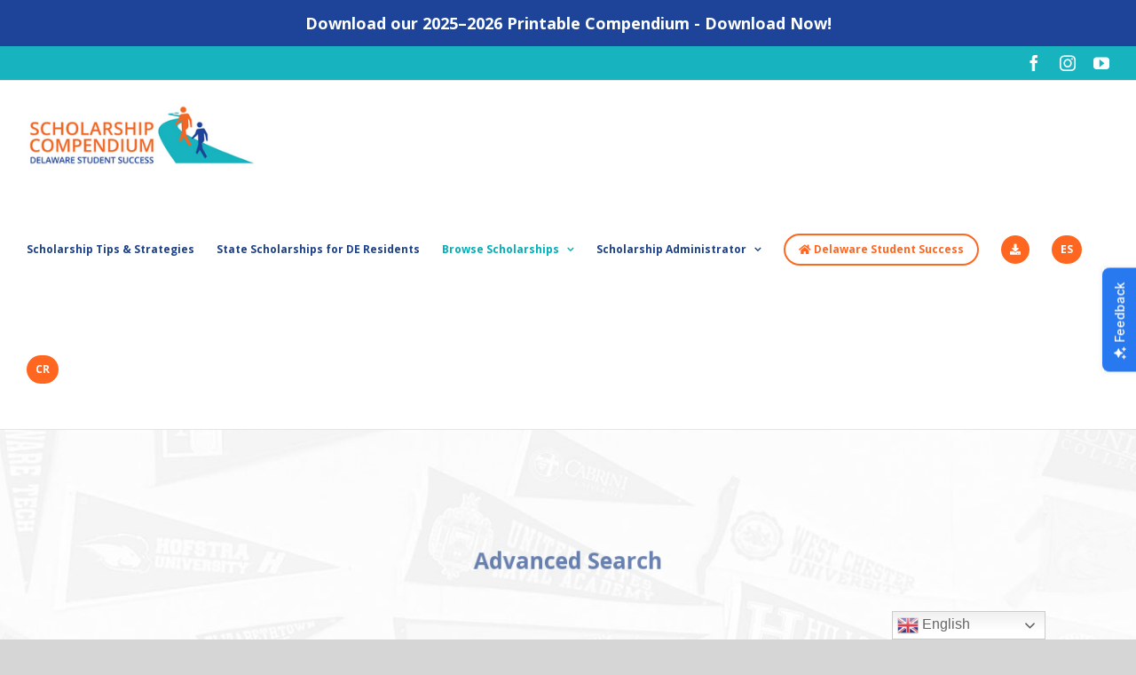

--- FILE ---
content_type: text/html; charset=UTF-8
request_url: https://scholarships.delawarestudentsuccess.org/search-advanced/entry/445/
body_size: 35867
content:
<!DOCTYPE html>
<html class="avada-html-layout-wide avada-html-header-position-top avada-is-100-percent-template" dir="ltr" lang="en-US" prefix="og: https://ogp.me/ns#" prefix="og: http://ogp.me/ns# fb: http://ogp.me/ns/fb#">
<head>
	<meta http-equiv="X-UA-Compatible" content="IE=edge" />
	<meta http-equiv="Content-Type" content="text/html; charset=utf-8"/>
	<meta name="viewport" content="width=device-width, initial-scale=1" />
	<title>Advanced Search - Scholarships Delaware Student Success</title>
	<style>img:is([sizes="auto" i], [sizes^="auto," i]) { contain-intrinsic-size: 3000px 1500px }</style>
	
		<!-- All in One SEO Pro 4.9.0 - aioseo.com -->
	<meta name="description" content="No results match. Please try your search again. Search Scholarships Scholarship Name: Alphabet Category: ABCDEFGHIJKLMNOPQRSTUVWXYZ Application Deadline Month: JanuaryFebruaryMarchAprilMayJuneJulyAugustSeptemberOctoberNovemberDecemberUndefinedVariousPending Eligibility Community ServiceDisability or Health ConditionEthnicity/RaceFinancial NeedLGBTQ+Member Organization (Personal/Relative)Minimum GPA/Class RankNomination RequiredU.S Citizen/Permanent ResidentUndocumentedVeteran/Active Duty/1st Responder (Personal/Relative) Is this a contest?: YesNo Area of Study: Open to AllAgricultureAnthropology, Sociology &amp; Social SciencesArchitectureArts (Visual &amp; Performing)Biological, Biomedical" />
	<meta name="robots" content="max-image-preview:large" />
	<link rel="canonical" href="https://scholarships.delawarestudentsuccess.org/search-advanced/" />
	<meta name="generator" content="All in One SEO Pro (AIOSEO) 4.9.0" />
		<meta property="og:locale" content="en_US" />
		<meta property="og:site_name" content="Scholarships Delaware Student Success -" />
		<meta property="og:type" content="article" />
		<meta property="og:title" content="Advanced Search - Scholarships Delaware Student Success" />
		<meta property="og:description" content="No results match. Please try your search again. Search Scholarships Scholarship Name: Alphabet Category: ABCDEFGHIJKLMNOPQRSTUVWXYZ Application Deadline Month: JanuaryFebruaryMarchAprilMayJuneJulyAugustSeptemberOctoberNovemberDecemberUndefinedVariousPending Eligibility Community ServiceDisability or Health ConditionEthnicity/RaceFinancial NeedLGBTQ+Member Organization (Personal/Relative)Minimum GPA/Class RankNomination RequiredU.S Citizen/Permanent ResidentUndocumentedVeteran/Active Duty/1st Responder (Personal/Relative) Is this a contest?: YesNo Area of Study: Open to AllAgricultureAnthropology, Sociology &amp; Social SciencesArchitectureArts (Visual &amp; Performing)Biological, Biomedical" />
		<meta property="og:url" content="https://scholarships.delawarestudentsuccess.org/search-advanced/" />
		<meta property="og:image" content="https://scholarships.delawarestudentsuccess.org/24-demo/wp-content/uploads/2022/07/Scholarship-Compendium-Slider-01.png" />
		<meta property="og:image:secure_url" content="https://scholarships.delawarestudentsuccess.org/24-demo/wp-content/uploads/2022/07/Scholarship-Compendium-Slider-01.png" />
		<meta property="og:image:width" content="800" />
		<meta property="og:image:height" content="562" />
		<meta property="article:published_time" content="2022-08-18T15:52:04+00:00" />
		<meta property="article:modified_time" content="2023-04-27T18:39:50+00:00" />
		<meta property="article:publisher" content="https://www.facebook.com/DEStudentSuccess/" />
		<meta name="twitter:card" content="summary" />
		<meta name="twitter:site" content="@DEStdntSuccess" />
		<meta name="twitter:title" content="Advanced Search - Scholarships Delaware Student Success" />
		<meta name="twitter:description" content="No results match. Please try your search again. Search Scholarships Scholarship Name: Alphabet Category: ABCDEFGHIJKLMNOPQRSTUVWXYZ Application Deadline Month: JanuaryFebruaryMarchAprilMayJuneJulyAugustSeptemberOctoberNovemberDecemberUndefinedVariousPending Eligibility Community ServiceDisability or Health ConditionEthnicity/RaceFinancial NeedLGBTQ+Member Organization (Personal/Relative)Minimum GPA/Class RankNomination RequiredU.S Citizen/Permanent ResidentUndocumentedVeteran/Active Duty/1st Responder (Personal/Relative) Is this a contest?: YesNo Area of Study: Open to AllAgricultureAnthropology, Sociology &amp; Social SciencesArchitectureArts (Visual &amp; Performing)Biological, Biomedical" />
		<meta name="twitter:creator" content="@DEStdntSuccess" />
		<meta name="twitter:image" content="https://scholarships.delawarestudentsuccess.org/24-demo/wp-content/uploads/2022/07/Scholarship-Compendium-Slider-01.png" />
		<script type="application/ld+json" class="aioseo-schema">
			{"@context":"https:\/\/schema.org","@graph":[{"@type":"BreadcrumbList","@id":"https:\/\/scholarships.delawarestudentsuccess.org\/search-advanced\/#breadcrumblist","itemListElement":[{"@type":"ListItem","@id":"https:\/\/scholarships.delawarestudentsuccess.org#listItem","position":1,"name":"Home","item":"https:\/\/scholarships.delawarestudentsuccess.org","nextItem":{"@type":"ListItem","@id":"https:\/\/scholarships.delawarestudentsuccess.org\/search-advanced\/#listItem","name":"Advanced Search"}},{"@type":"ListItem","@id":"https:\/\/scholarships.delawarestudentsuccess.org\/search-advanced\/#listItem","position":2,"name":"Advanced Search","previousItem":{"@type":"ListItem","@id":"https:\/\/scholarships.delawarestudentsuccess.org#listItem","name":"Home"}}]},{"@type":"Organization","@id":"https:\/\/scholarships.delawarestudentsuccess.org\/#organization","name":"Scholarships Delaware Student Success","url":"https:\/\/scholarships.delawarestudentsuccess.org\/","telephone":"+13027354120","logo":{"@type":"ImageObject","url":"https:\/\/hookclients.com\/SC22\/wp-content\/uploads\/2022\/09\/Scholarship-Compendium-Logo-02.jpg","@id":"https:\/\/scholarships.delawarestudentsuccess.org\/search-advanced\/#organizationLogo"},"image":{"@id":"https:\/\/scholarships.delawarestudentsuccess.org\/search-advanced\/#organizationLogo"},"sameAs":["https:\/\/www.facebook.com\/DEStudentSuccess\/","https:\/\/twitter.com\/DEStdntSuccess","https:\/\/www.instagram.com\/DEStudentSuccess\/","https:\/\/www.youtube.com\/channel\/UCYfqhajIlfe3p5FtOztppgA"]},{"@type":"WebPage","@id":"https:\/\/scholarships.delawarestudentsuccess.org\/search-advanced\/#webpage","url":"https:\/\/scholarships.delawarestudentsuccess.org\/search-advanced\/","name":"Advanced Search - Scholarships Delaware Student Success","description":"No results match. Please try your search again. Search Scholarships Scholarship Name: Alphabet Category: ABCDEFGHIJKLMNOPQRSTUVWXYZ Application Deadline Month: JanuaryFebruaryMarchAprilMayJuneJulyAugustSeptemberOctoberNovemberDecemberUndefinedVariousPending Eligibility Community ServiceDisability or Health ConditionEthnicity\/RaceFinancial NeedLGBTQ+Member Organization (Personal\/Relative)Minimum GPA\/Class RankNomination RequiredU.S Citizen\/Permanent ResidentUndocumentedVeteran\/Active Duty\/1st Responder (Personal\/Relative) Is this a contest?: YesNo Area of Study: Open to AllAgricultureAnthropology, Sociology & Social SciencesArchitectureArts (Visual & Performing)Biological, Biomedical","inLanguage":"en-US","isPartOf":{"@id":"https:\/\/scholarships.delawarestudentsuccess.org\/#website"},"breadcrumb":{"@id":"https:\/\/scholarships.delawarestudentsuccess.org\/search-advanced\/#breadcrumblist"},"image":{"@type":"ImageObject","url":"https:\/\/scholarships.delawarestudentsuccess.org\/wp-content\/uploads\/2022\/07\/Scholarship-Compendium-Slider-01.png","@id":"https:\/\/scholarships.delawarestudentsuccess.org\/search-advanced\/#mainImage","width":800,"height":562},"primaryImageOfPage":{"@id":"https:\/\/scholarships.delawarestudentsuccess.org\/search-advanced\/#mainImage"},"datePublished":"2022-08-18T15:52:04+00:00","dateModified":"2023-04-27T18:39:50+00:00"},{"@type":"WebSite","@id":"https:\/\/scholarships.delawarestudentsuccess.org\/#website","url":"https:\/\/scholarships.delawarestudentsuccess.org\/","name":"Scholarships Delaware Student Success","inLanguage":"en-US","publisher":{"@id":"https:\/\/scholarships.delawarestudentsuccess.org\/#organization"}}]}
		</script>
		<!-- All in One SEO Pro -->

<link rel='dns-prefetch' href='//www.googletagmanager.com' />
<link rel='dns-prefetch' href='//stats.wp.com' />
<link rel='dns-prefetch' href='//fonts.googleapis.com' />
<link rel='preconnect' href='//www.google-analytics.com' />
<link rel="alternate" type="application/rss+xml" title="Scholarships Delaware Student Success &raquo; Feed" href="https://scholarships.delawarestudentsuccess.org/feed/" />
					<link rel="shortcut icon" href="https://scholarships.delawarestudentsuccess.org/wp-content/uploads/2022/09/favicon-32x32-1.png" type="image/x-icon" />
		
		
		
		
						<!-- This site uses the Google Analytics by MonsterInsights plugin v9.9.0 - Using Analytics tracking - https://www.monsterinsights.com/ -->
							<script src="//www.googletagmanager.com/gtag/js?id=G-TX5Y640QGC"  data-cfasync="false" data-wpfc-render="false" type="text/javascript" async></script>
			<script data-cfasync="false" data-wpfc-render="false" type="text/javascript">
				var mi_version = '9.9.0';
				var mi_track_user = true;
				var mi_no_track_reason = '';
								var MonsterInsightsDefaultLocations = {"page_location":"https:\/\/scholarships.delawarestudentsuccess.org\/search-advanced\/entry\/445\/"};
								if ( typeof MonsterInsightsPrivacyGuardFilter === 'function' ) {
					var MonsterInsightsLocations = (typeof MonsterInsightsExcludeQuery === 'object') ? MonsterInsightsPrivacyGuardFilter( MonsterInsightsExcludeQuery ) : MonsterInsightsPrivacyGuardFilter( MonsterInsightsDefaultLocations );
				} else {
					var MonsterInsightsLocations = (typeof MonsterInsightsExcludeQuery === 'object') ? MonsterInsightsExcludeQuery : MonsterInsightsDefaultLocations;
				}

								var disableStrs = [
										'ga-disable-G-TX5Y640QGC',
									];

				/* Function to detect opted out users */
				function __gtagTrackerIsOptedOut() {
					for (var index = 0; index < disableStrs.length; index++) {
						if (document.cookie.indexOf(disableStrs[index] + '=true') > -1) {
							return true;
						}
					}

					return false;
				}

				/* Disable tracking if the opt-out cookie exists. */
				if (__gtagTrackerIsOptedOut()) {
					for (var index = 0; index < disableStrs.length; index++) {
						window[disableStrs[index]] = true;
					}
				}

				/* Opt-out function */
				function __gtagTrackerOptout() {
					for (var index = 0; index < disableStrs.length; index++) {
						document.cookie = disableStrs[index] + '=true; expires=Thu, 31 Dec 2099 23:59:59 UTC; path=/';
						window[disableStrs[index]] = true;
					}
				}

				if ('undefined' === typeof gaOptout) {
					function gaOptout() {
						__gtagTrackerOptout();
					}
				}
								window.dataLayer = window.dataLayer || [];

				window.MonsterInsightsDualTracker = {
					helpers: {},
					trackers: {},
				};
				if (mi_track_user) {
					function __gtagDataLayer() {
						dataLayer.push(arguments);
					}

					function __gtagTracker(type, name, parameters) {
						if (!parameters) {
							parameters = {};
						}

						if (parameters.send_to) {
							__gtagDataLayer.apply(null, arguments);
							return;
						}

						if (type === 'event') {
														parameters.send_to = monsterinsights_frontend.v4_id;
							var hookName = name;
							if (typeof parameters['event_category'] !== 'undefined') {
								hookName = parameters['event_category'] + ':' + name;
							}

							if (typeof MonsterInsightsDualTracker.trackers[hookName] !== 'undefined') {
								MonsterInsightsDualTracker.trackers[hookName](parameters);
							} else {
								__gtagDataLayer('event', name, parameters);
							}
							
						} else {
							__gtagDataLayer.apply(null, arguments);
						}
					}

					__gtagTracker('js', new Date());
					__gtagTracker('set', {
						'developer_id.dZGIzZG': true,
											});
					if ( MonsterInsightsLocations.page_location ) {
						__gtagTracker('set', MonsterInsightsLocations);
					}
										__gtagTracker('config', 'G-TX5Y640QGC', {"forceSSL":"true","link_attribution":"true"} );
										window.gtag = __gtagTracker;										(function () {
						/* https://developers.google.com/analytics/devguides/collection/analyticsjs/ */
						/* ga and __gaTracker compatibility shim. */
						var noopfn = function () {
							return null;
						};
						var newtracker = function () {
							return new Tracker();
						};
						var Tracker = function () {
							return null;
						};
						var p = Tracker.prototype;
						p.get = noopfn;
						p.set = noopfn;
						p.send = function () {
							var args = Array.prototype.slice.call(arguments);
							args.unshift('send');
							__gaTracker.apply(null, args);
						};
						var __gaTracker = function () {
							var len = arguments.length;
							if (len === 0) {
								return;
							}
							var f = arguments[len - 1];
							if (typeof f !== 'object' || f === null || typeof f.hitCallback !== 'function') {
								if ('send' === arguments[0]) {
									var hitConverted, hitObject = false, action;
									if ('event' === arguments[1]) {
										if ('undefined' !== typeof arguments[3]) {
											hitObject = {
												'eventAction': arguments[3],
												'eventCategory': arguments[2],
												'eventLabel': arguments[4],
												'value': arguments[5] ? arguments[5] : 1,
											}
										}
									}
									if ('pageview' === arguments[1]) {
										if ('undefined' !== typeof arguments[2]) {
											hitObject = {
												'eventAction': 'page_view',
												'page_path': arguments[2],
											}
										}
									}
									if (typeof arguments[2] === 'object') {
										hitObject = arguments[2];
									}
									if (typeof arguments[5] === 'object') {
										Object.assign(hitObject, arguments[5]);
									}
									if ('undefined' !== typeof arguments[1].hitType) {
										hitObject = arguments[1];
										if ('pageview' === hitObject.hitType) {
											hitObject.eventAction = 'page_view';
										}
									}
									if (hitObject) {
										action = 'timing' === arguments[1].hitType ? 'timing_complete' : hitObject.eventAction;
										hitConverted = mapArgs(hitObject);
										__gtagTracker('event', action, hitConverted);
									}
								}
								return;
							}

							function mapArgs(args) {
								var arg, hit = {};
								var gaMap = {
									'eventCategory': 'event_category',
									'eventAction': 'event_action',
									'eventLabel': 'event_label',
									'eventValue': 'event_value',
									'nonInteraction': 'non_interaction',
									'timingCategory': 'event_category',
									'timingVar': 'name',
									'timingValue': 'value',
									'timingLabel': 'event_label',
									'page': 'page_path',
									'location': 'page_location',
									'title': 'page_title',
									'referrer' : 'page_referrer',
								};
								for (arg in args) {
																		if (!(!args.hasOwnProperty(arg) || !gaMap.hasOwnProperty(arg))) {
										hit[gaMap[arg]] = args[arg];
									} else {
										hit[arg] = args[arg];
									}
								}
								return hit;
							}

							try {
								f.hitCallback();
							} catch (ex) {
							}
						};
						__gaTracker.create = newtracker;
						__gaTracker.getByName = newtracker;
						__gaTracker.getAll = function () {
							return [];
						};
						__gaTracker.remove = noopfn;
						__gaTracker.loaded = true;
						window['__gaTracker'] = __gaTracker;
					})();
									} else {
										console.log("");
					(function () {
						function __gtagTracker() {
							return null;
						}

						window['__gtagTracker'] = __gtagTracker;
						window['gtag'] = __gtagTracker;
					})();
									}
			</script>
			
							<!-- / Google Analytics by MonsterInsights -->
		<script type="text/javascript">
/* <![CDATA[ */
window._wpemojiSettings = {"baseUrl":"https:\/\/s.w.org\/images\/core\/emoji\/16.0.1\/72x72\/","ext":".png","svgUrl":"https:\/\/s.w.org\/images\/core\/emoji\/16.0.1\/svg\/","svgExt":".svg","source":{"concatemoji":"https:\/\/scholarships.delawarestudentsuccess.org\/wp-includes\/js\/wp-emoji-release.min.js?ver=6.8.3"}};
/*! This file is auto-generated */
!function(s,n){var o,i,e;function c(e){try{var t={supportTests:e,timestamp:(new Date).valueOf()};sessionStorage.setItem(o,JSON.stringify(t))}catch(e){}}function p(e,t,n){e.clearRect(0,0,e.canvas.width,e.canvas.height),e.fillText(t,0,0);var t=new Uint32Array(e.getImageData(0,0,e.canvas.width,e.canvas.height).data),a=(e.clearRect(0,0,e.canvas.width,e.canvas.height),e.fillText(n,0,0),new Uint32Array(e.getImageData(0,0,e.canvas.width,e.canvas.height).data));return t.every(function(e,t){return e===a[t]})}function u(e,t){e.clearRect(0,0,e.canvas.width,e.canvas.height),e.fillText(t,0,0);for(var n=e.getImageData(16,16,1,1),a=0;a<n.data.length;a++)if(0!==n.data[a])return!1;return!0}function f(e,t,n,a){switch(t){case"flag":return n(e,"\ud83c\udff3\ufe0f\u200d\u26a7\ufe0f","\ud83c\udff3\ufe0f\u200b\u26a7\ufe0f")?!1:!n(e,"\ud83c\udde8\ud83c\uddf6","\ud83c\udde8\u200b\ud83c\uddf6")&&!n(e,"\ud83c\udff4\udb40\udc67\udb40\udc62\udb40\udc65\udb40\udc6e\udb40\udc67\udb40\udc7f","\ud83c\udff4\u200b\udb40\udc67\u200b\udb40\udc62\u200b\udb40\udc65\u200b\udb40\udc6e\u200b\udb40\udc67\u200b\udb40\udc7f");case"emoji":return!a(e,"\ud83e\udedf")}return!1}function g(e,t,n,a){var r="undefined"!=typeof WorkerGlobalScope&&self instanceof WorkerGlobalScope?new OffscreenCanvas(300,150):s.createElement("canvas"),o=r.getContext("2d",{willReadFrequently:!0}),i=(o.textBaseline="top",o.font="600 32px Arial",{});return e.forEach(function(e){i[e]=t(o,e,n,a)}),i}function t(e){var t=s.createElement("script");t.src=e,t.defer=!0,s.head.appendChild(t)}"undefined"!=typeof Promise&&(o="wpEmojiSettingsSupports",i=["flag","emoji"],n.supports={everything:!0,everythingExceptFlag:!0},e=new Promise(function(e){s.addEventListener("DOMContentLoaded",e,{once:!0})}),new Promise(function(t){var n=function(){try{var e=JSON.parse(sessionStorage.getItem(o));if("object"==typeof e&&"number"==typeof e.timestamp&&(new Date).valueOf()<e.timestamp+604800&&"object"==typeof e.supportTests)return e.supportTests}catch(e){}return null}();if(!n){if("undefined"!=typeof Worker&&"undefined"!=typeof OffscreenCanvas&&"undefined"!=typeof URL&&URL.createObjectURL&&"undefined"!=typeof Blob)try{var e="postMessage("+g.toString()+"("+[JSON.stringify(i),f.toString(),p.toString(),u.toString()].join(",")+"));",a=new Blob([e],{type:"text/javascript"}),r=new Worker(URL.createObjectURL(a),{name:"wpTestEmojiSupports"});return void(r.onmessage=function(e){c(n=e.data),r.terminate(),t(n)})}catch(e){}c(n=g(i,f,p,u))}t(n)}).then(function(e){for(var t in e)n.supports[t]=e[t],n.supports.everything=n.supports.everything&&n.supports[t],"flag"!==t&&(n.supports.everythingExceptFlag=n.supports.everythingExceptFlag&&n.supports[t]);n.supports.everythingExceptFlag=n.supports.everythingExceptFlag&&!n.supports.flag,n.DOMReady=!1,n.readyCallback=function(){n.DOMReady=!0}}).then(function(){return e}).then(function(){var e;n.supports.everything||(n.readyCallback(),(e=n.source||{}).concatemoji?t(e.concatemoji):e.wpemoji&&e.twemoji&&(t(e.twemoji),t(e.wpemoji)))}))}((window,document),window._wpemojiSettings);
/* ]]> */
</script>
<link rel='stylesheet' id='formidable-css' href='https://scholarships.delawarestudentsuccess.org/wp-content/cache/autoptimize/css/autoptimize_single_7033b78da4a954c034d6bfb507c7e16b.css?ver=115703' type='text/css' media='all' />
<style id='wp-emoji-styles-inline-css' type='text/css'>

	img.wp-smiley, img.emoji {
		display: inline !important;
		border: none !important;
		box-shadow: none !important;
		height: 1em !important;
		width: 1em !important;
		margin: 0 0.07em !important;
		vertical-align: -0.1em !important;
		background: none !important;
		padding: 0 !important;
	}
</style>
<style id='classic-theme-styles-inline-css' type='text/css'>
/*! This file is auto-generated */
.wp-block-button__link{color:#fff;background-color:#32373c;border-radius:9999px;box-shadow:none;text-decoration:none;padding:calc(.667em + 2px) calc(1.333em + 2px);font-size:1.125em}.wp-block-file__button{background:#32373c;color:#fff;text-decoration:none}
</style>
<link rel='stylesheet' id='a-z-listing-block-css' href='https://scholarships.delawarestudentsuccess.org/wp-content/cache/autoptimize/css/autoptimize_single_80fd67f3614ded0798aa4bba74b0532c.css?ver=4.3.1' type='text/css' media='all' />
<link rel='stylesheet' id='aioseo/css/src/vue/standalone/blocks/table-of-contents/global.scss-css' href='https://scholarships.delawarestudentsuccess.org/wp-content/cache/autoptimize/css/autoptimize_single_8aeaa129c1f80e6e5dbaa329351d1482.css?ver=4.9.0' type='text/css' media='all' />
<link rel='stylesheet' id='aioseo/css/src/vue/standalone/blocks/pro/recipe/global.scss-css' href='https://scholarships.delawarestudentsuccess.org/wp-content/cache/autoptimize/css/autoptimize_single_68caf8b624ab1263888ffaee0e75d569.css?ver=4.9.0' type='text/css' media='all' />
<link rel='stylesheet' id='aioseo/css/src/vue/standalone/blocks/pro/product/global.scss-css' href='https://scholarships.delawarestudentsuccess.org/wp-content/cache/autoptimize/css/autoptimize_single_27e22d413cf22a2cbdf07565e10edda4.css?ver=4.9.0' type='text/css' media='all' />
<link rel='stylesheet' id='mediaelement-css' href='https://scholarships.delawarestudentsuccess.org/wp-includes/js/mediaelement/mediaelementplayer-legacy.min.css?ver=4.2.17' type='text/css' media='all' />
<link rel='stylesheet' id='wp-mediaelement-css' href='https://scholarships.delawarestudentsuccess.org/wp-includes/js/mediaelement/wp-mediaelement.min.css?ver=6.8.3' type='text/css' media='all' />
<style id='jetpack-sharing-buttons-style-inline-css' type='text/css'>
.jetpack-sharing-buttons__services-list{display:flex;flex-direction:row;flex-wrap:wrap;gap:0;list-style-type:none;margin:5px;padding:0}.jetpack-sharing-buttons__services-list.has-small-icon-size{font-size:12px}.jetpack-sharing-buttons__services-list.has-normal-icon-size{font-size:16px}.jetpack-sharing-buttons__services-list.has-large-icon-size{font-size:24px}.jetpack-sharing-buttons__services-list.has-huge-icon-size{font-size:36px}@media print{.jetpack-sharing-buttons__services-list{display:none!important}}.editor-styles-wrapper .wp-block-jetpack-sharing-buttons{gap:0;padding-inline-start:0}ul.jetpack-sharing-buttons__services-list.has-background{padding:1.25em 2.375em}
</style>
<style id='global-styles-inline-css' type='text/css'>
:root{--wp--preset--aspect-ratio--square: 1;--wp--preset--aspect-ratio--4-3: 4/3;--wp--preset--aspect-ratio--3-4: 3/4;--wp--preset--aspect-ratio--3-2: 3/2;--wp--preset--aspect-ratio--2-3: 2/3;--wp--preset--aspect-ratio--16-9: 16/9;--wp--preset--aspect-ratio--9-16: 9/16;--wp--preset--color--black: #000000;--wp--preset--color--cyan-bluish-gray: #abb8c3;--wp--preset--color--white: #ffffff;--wp--preset--color--pale-pink: #f78da7;--wp--preset--color--vivid-red: #cf2e2e;--wp--preset--color--luminous-vivid-orange: #ff6900;--wp--preset--color--luminous-vivid-amber: #fcb900;--wp--preset--color--light-green-cyan: #7bdcb5;--wp--preset--color--vivid-green-cyan: #00d084;--wp--preset--color--pale-cyan-blue: #8ed1fc;--wp--preset--color--vivid-cyan-blue: #0693e3;--wp--preset--color--vivid-purple: #9b51e0;--wp--preset--gradient--vivid-cyan-blue-to-vivid-purple: linear-gradient(135deg,rgba(6,147,227,1) 0%,rgb(155,81,224) 100%);--wp--preset--gradient--light-green-cyan-to-vivid-green-cyan: linear-gradient(135deg,rgb(122,220,180) 0%,rgb(0,208,130) 100%);--wp--preset--gradient--luminous-vivid-amber-to-luminous-vivid-orange: linear-gradient(135deg,rgba(252,185,0,1) 0%,rgba(255,105,0,1) 100%);--wp--preset--gradient--luminous-vivid-orange-to-vivid-red: linear-gradient(135deg,rgba(255,105,0,1) 0%,rgb(207,46,46) 100%);--wp--preset--gradient--very-light-gray-to-cyan-bluish-gray: linear-gradient(135deg,rgb(238,238,238) 0%,rgb(169,184,195) 100%);--wp--preset--gradient--cool-to-warm-spectrum: linear-gradient(135deg,rgb(74,234,220) 0%,rgb(151,120,209) 20%,rgb(207,42,186) 40%,rgb(238,44,130) 60%,rgb(251,105,98) 80%,rgb(254,248,76) 100%);--wp--preset--gradient--blush-light-purple: linear-gradient(135deg,rgb(255,206,236) 0%,rgb(152,150,240) 100%);--wp--preset--gradient--blush-bordeaux: linear-gradient(135deg,rgb(254,205,165) 0%,rgb(254,45,45) 50%,rgb(107,0,62) 100%);--wp--preset--gradient--luminous-dusk: linear-gradient(135deg,rgb(255,203,112) 0%,rgb(199,81,192) 50%,rgb(65,88,208) 100%);--wp--preset--gradient--pale-ocean: linear-gradient(135deg,rgb(255,245,203) 0%,rgb(182,227,212) 50%,rgb(51,167,181) 100%);--wp--preset--gradient--electric-grass: linear-gradient(135deg,rgb(202,248,128) 0%,rgb(113,206,126) 100%);--wp--preset--gradient--midnight: linear-gradient(135deg,rgb(2,3,129) 0%,rgb(40,116,252) 100%);--wp--preset--font-size--small: 12px;--wp--preset--font-size--medium: 20px;--wp--preset--font-size--large: 24px;--wp--preset--font-size--x-large: 42px;--wp--preset--font-size--normal: 16px;--wp--preset--font-size--xlarge: 32px;--wp--preset--font-size--huge: 48px;--wp--preset--spacing--20: 0.44rem;--wp--preset--spacing--30: 0.67rem;--wp--preset--spacing--40: 1rem;--wp--preset--spacing--50: 1.5rem;--wp--preset--spacing--60: 2.25rem;--wp--preset--spacing--70: 3.38rem;--wp--preset--spacing--80: 5.06rem;--wp--preset--shadow--natural: 6px 6px 9px rgba(0, 0, 0, 0.2);--wp--preset--shadow--deep: 12px 12px 50px rgba(0, 0, 0, 0.4);--wp--preset--shadow--sharp: 6px 6px 0px rgba(0, 0, 0, 0.2);--wp--preset--shadow--outlined: 6px 6px 0px -3px rgba(255, 255, 255, 1), 6px 6px rgba(0, 0, 0, 1);--wp--preset--shadow--crisp: 6px 6px 0px rgba(0, 0, 0, 1);}:where(.is-layout-flex){gap: 0.5em;}:where(.is-layout-grid){gap: 0.5em;}body .is-layout-flex{display: flex;}.is-layout-flex{flex-wrap: wrap;align-items: center;}.is-layout-flex > :is(*, div){margin: 0;}body .is-layout-grid{display: grid;}.is-layout-grid > :is(*, div){margin: 0;}:where(.wp-block-columns.is-layout-flex){gap: 2em;}:where(.wp-block-columns.is-layout-grid){gap: 2em;}:where(.wp-block-post-template.is-layout-flex){gap: 1.25em;}:where(.wp-block-post-template.is-layout-grid){gap: 1.25em;}.has-black-color{color: var(--wp--preset--color--black) !important;}.has-cyan-bluish-gray-color{color: var(--wp--preset--color--cyan-bluish-gray) !important;}.has-white-color{color: var(--wp--preset--color--white) !important;}.has-pale-pink-color{color: var(--wp--preset--color--pale-pink) !important;}.has-vivid-red-color{color: var(--wp--preset--color--vivid-red) !important;}.has-luminous-vivid-orange-color{color: var(--wp--preset--color--luminous-vivid-orange) !important;}.has-luminous-vivid-amber-color{color: var(--wp--preset--color--luminous-vivid-amber) !important;}.has-light-green-cyan-color{color: var(--wp--preset--color--light-green-cyan) !important;}.has-vivid-green-cyan-color{color: var(--wp--preset--color--vivid-green-cyan) !important;}.has-pale-cyan-blue-color{color: var(--wp--preset--color--pale-cyan-blue) !important;}.has-vivid-cyan-blue-color{color: var(--wp--preset--color--vivid-cyan-blue) !important;}.has-vivid-purple-color{color: var(--wp--preset--color--vivid-purple) !important;}.has-black-background-color{background-color: var(--wp--preset--color--black) !important;}.has-cyan-bluish-gray-background-color{background-color: var(--wp--preset--color--cyan-bluish-gray) !important;}.has-white-background-color{background-color: var(--wp--preset--color--white) !important;}.has-pale-pink-background-color{background-color: var(--wp--preset--color--pale-pink) !important;}.has-vivid-red-background-color{background-color: var(--wp--preset--color--vivid-red) !important;}.has-luminous-vivid-orange-background-color{background-color: var(--wp--preset--color--luminous-vivid-orange) !important;}.has-luminous-vivid-amber-background-color{background-color: var(--wp--preset--color--luminous-vivid-amber) !important;}.has-light-green-cyan-background-color{background-color: var(--wp--preset--color--light-green-cyan) !important;}.has-vivid-green-cyan-background-color{background-color: var(--wp--preset--color--vivid-green-cyan) !important;}.has-pale-cyan-blue-background-color{background-color: var(--wp--preset--color--pale-cyan-blue) !important;}.has-vivid-cyan-blue-background-color{background-color: var(--wp--preset--color--vivid-cyan-blue) !important;}.has-vivid-purple-background-color{background-color: var(--wp--preset--color--vivid-purple) !important;}.has-black-border-color{border-color: var(--wp--preset--color--black) !important;}.has-cyan-bluish-gray-border-color{border-color: var(--wp--preset--color--cyan-bluish-gray) !important;}.has-white-border-color{border-color: var(--wp--preset--color--white) !important;}.has-pale-pink-border-color{border-color: var(--wp--preset--color--pale-pink) !important;}.has-vivid-red-border-color{border-color: var(--wp--preset--color--vivid-red) !important;}.has-luminous-vivid-orange-border-color{border-color: var(--wp--preset--color--luminous-vivid-orange) !important;}.has-luminous-vivid-amber-border-color{border-color: var(--wp--preset--color--luminous-vivid-amber) !important;}.has-light-green-cyan-border-color{border-color: var(--wp--preset--color--light-green-cyan) !important;}.has-vivid-green-cyan-border-color{border-color: var(--wp--preset--color--vivid-green-cyan) !important;}.has-pale-cyan-blue-border-color{border-color: var(--wp--preset--color--pale-cyan-blue) !important;}.has-vivid-cyan-blue-border-color{border-color: var(--wp--preset--color--vivid-cyan-blue) !important;}.has-vivid-purple-border-color{border-color: var(--wp--preset--color--vivid-purple) !important;}.has-vivid-cyan-blue-to-vivid-purple-gradient-background{background: var(--wp--preset--gradient--vivid-cyan-blue-to-vivid-purple) !important;}.has-light-green-cyan-to-vivid-green-cyan-gradient-background{background: var(--wp--preset--gradient--light-green-cyan-to-vivid-green-cyan) !important;}.has-luminous-vivid-amber-to-luminous-vivid-orange-gradient-background{background: var(--wp--preset--gradient--luminous-vivid-amber-to-luminous-vivid-orange) !important;}.has-luminous-vivid-orange-to-vivid-red-gradient-background{background: var(--wp--preset--gradient--luminous-vivid-orange-to-vivid-red) !important;}.has-very-light-gray-to-cyan-bluish-gray-gradient-background{background: var(--wp--preset--gradient--very-light-gray-to-cyan-bluish-gray) !important;}.has-cool-to-warm-spectrum-gradient-background{background: var(--wp--preset--gradient--cool-to-warm-spectrum) !important;}.has-blush-light-purple-gradient-background{background: var(--wp--preset--gradient--blush-light-purple) !important;}.has-blush-bordeaux-gradient-background{background: var(--wp--preset--gradient--blush-bordeaux) !important;}.has-luminous-dusk-gradient-background{background: var(--wp--preset--gradient--luminous-dusk) !important;}.has-pale-ocean-gradient-background{background: var(--wp--preset--gradient--pale-ocean) !important;}.has-electric-grass-gradient-background{background: var(--wp--preset--gradient--electric-grass) !important;}.has-midnight-gradient-background{background: var(--wp--preset--gradient--midnight) !important;}.has-small-font-size{font-size: var(--wp--preset--font-size--small) !important;}.has-medium-font-size{font-size: var(--wp--preset--font-size--medium) !important;}.has-large-font-size{font-size: var(--wp--preset--font-size--large) !important;}.has-x-large-font-size{font-size: var(--wp--preset--font-size--x-large) !important;}
:where(.wp-block-post-template.is-layout-flex){gap: 1.25em;}:where(.wp-block-post-template.is-layout-grid){gap: 1.25em;}
:where(.wp-block-columns.is-layout-flex){gap: 2em;}:where(.wp-block-columns.is-layout-grid){gap: 2em;}
:root :where(.wp-block-pullquote){font-size: 1.5em;line-height: 1.6;}
</style>
<link rel='stylesheet' id='acwp-main-css-css' href='https://scholarships.delawarestudentsuccess.org/wp-content/cache/autoptimize/css/autoptimize_single_ce7faca584b0c17987b7e3c7bcb7dab2.css?ver=6.8.3' type='text/css' media='all' />
<link rel='stylesheet' id='acwp-mdi-css' href='https://fonts.googleapis.com/icon?family=Material+Icons&#038;ver=6.8.3' type='text/css' media='all' />
<link rel='stylesheet' id='rs-plugin-settings-css' href='https://scholarships.delawarestudentsuccess.org/wp-content/cache/autoptimize/css/autoptimize_single_40975b27afc751a414d8d2dc139f5d97.css?ver=6.1.0' type='text/css' media='all' />
<style id='rs-plugin-settings-inline-css' type='text/css'>
#rs-demo-id {}
</style>
<link rel='stylesheet' id='ivory-search-styles-css' href='https://scholarships.delawarestudentsuccess.org/wp-content/plugins/add-search-to-menu/public/css/ivory-search.min.css?ver=5.5.12' type='text/css' media='all' />
<link rel='stylesheet' id='wpfront-notification-bar-css' href='https://scholarships.delawarestudentsuccess.org/wp-content/plugins/wpfront-notification-bar/css/wpfront-notification-bar.min.css?ver=3.5.1.05102' type='text/css' media='all' />
<link rel='stylesheet' id='avada-stylesheet-css' href='https://scholarships.delawarestudentsuccess.org/wp-content/themes/Avada/assets/css/style.min.css?ver=6.1.2' type='text/css' media='all' />
<link rel='stylesheet' id='child-style-css' href='https://scholarships.delawarestudentsuccess.org/wp-content/cache/autoptimize/css/autoptimize_single_6ab1d2d02c8527f001d3554947107e2a.css?ver=6.8.3' type='text/css' media='all' />
<!--[if IE]>
<link rel='stylesheet' id='avada-IE-css' href='https://scholarships.delawarestudentsuccess.org/wp-content/themes/Avada/assets/css/ie.min.css?ver=6.1.2' type='text/css' media='all' />
<style id='avada-IE-inline-css' type='text/css'>
.avada-select-parent .select-arrow{background-color:#ffffff}
.select-arrow{background-color:#ffffff}
</style>
<![endif]-->
<link rel='stylesheet' id='dashicons-css' href='https://scholarships.delawarestudentsuccess.org/wp-includes/css/dashicons.min.css?ver=6.8.3' type='text/css' media='all' />
<link rel='stylesheet' id='a-z-listing-css' href='https://scholarships.delawarestudentsuccess.org/wp-content/cache/autoptimize/css/autoptimize_single_80fd67f3614ded0798aa4bba74b0532c.css?ver=4.3.1' type='text/css' media='all' />
<link rel='stylesheet' id='fusion-dynamic-css-css' href='https://scholarships.delawarestudentsuccess.org/wp-content/uploads/fusion-styles/4c39864752dc353c71fb53a46bf0774e.min.css?ver=2.1.2' type='text/css' media='all' />
<script data-cfasync="false" type="text/javascript" src="https://scholarships.delawarestudentsuccess.org/wp-content/plugins/google-analytics-for-wordpress/assets/js/frontend-gtag.min.js?ver=9.9.0" id="monsterinsights-frontend-script-js" async="async" data-wp-strategy="async"></script>
<script data-cfasync="false" data-wpfc-render="false" type="text/javascript" id='monsterinsights-frontend-script-js-extra'>/* <![CDATA[ */
var monsterinsights_frontend = {"js_events_tracking":"true","download_extensions":"doc,pdf,ppt,zip,xls,docx,pptx,xlsx","inbound_paths":"[{\"path\":\"\\\/go\\\/\",\"label\":\"affiliate\"},{\"path\":\"\\\/recommend\\\/\",\"label\":\"affiliate\"}]","home_url":"https:\/\/scholarships.delawarestudentsuccess.org","hash_tracking":"false","v4_id":"G-TX5Y640QGC"};/* ]]> */
</script>
<script type="text/javascript" src="https://scholarships.delawarestudentsuccess.org/wp-includes/js/jquery/jquery.min.js?ver=3.7.1" id="jquery-core-js"></script>
<script type="text/javascript" src="https://scholarships.delawarestudentsuccess.org/wp-includes/js/jquery/jquery-migrate.min.js?ver=3.4.1" id="jquery-migrate-js"></script>
<script type="text/javascript" src="https://scholarships.delawarestudentsuccess.org/wp-content/plugins/revslider/public/assets/js/revolution.tools.min.js?ver=6.0" id="tp-tools-js"></script>
<script type="text/javascript" src="https://scholarships.delawarestudentsuccess.org/wp-content/plugins/revslider/public/assets/js/rs6.min.js?ver=6.1.0" id="revmin-js"></script>
<script type="text/javascript" src="https://scholarships.delawarestudentsuccess.org/wp-content/plugins/wpfront-notification-bar/js/wpfront-notification-bar.min.js?ver=3.5.1.05102" id="wpfront-notification-bar-js"></script>

<!-- Google tag (gtag.js) snippet added by Site Kit -->
<!-- Google Analytics snippet added by Site Kit -->
<script data-cfasync="false" type="text/javascript" src="https://www.googletagmanager.com/gtag/js?id=GT-5NR45ZT" id="google_gtagjs-js" async></script>
<script data-cfasync="false" type="text/javascript" id="google_gtagjs-js-after">
/* <![CDATA[ */
window.dataLayer = window.dataLayer || [];function gtag(){dataLayer.push(arguments);}
gtag("set","linker",{"domains":["scholarships.delawarestudentsuccess.org"]});
gtag("js", new Date());
gtag("set", "developer_id.dZTNiMT", true);
gtag("config", "GT-5NR45ZT");
/* ]]> */
</script>
<link rel="https://api.w.org/" href="https://scholarships.delawarestudentsuccess.org/wp-json/" /><link rel="alternate" title="JSON" type="application/json" href="https://scholarships.delawarestudentsuccess.org/wp-json/wp/v2/pages/287" /><link rel="EditURI" type="application/rsd+xml" title="RSD" href="https://scholarships.delawarestudentsuccess.org/xmlrpc.php?rsd" />
<link rel='shortlink' href='https://scholarships.delawarestudentsuccess.org/?p=287' />
<link rel="alternate" title="oEmbed (JSON)" type="application/json+oembed" href="https://scholarships.delawarestudentsuccess.org/wp-json/oembed/1.0/embed?url=https%3A%2F%2Fscholarships.delawarestudentsuccess.org%2Fsearch-advanced%2F" />
<link rel="alternate" title="oEmbed (XML)" type="text/xml+oembed" href="https://scholarships.delawarestudentsuccess.org/wp-json/oembed/1.0/embed?url=https%3A%2F%2Fscholarships.delawarestudentsuccess.org%2Fsearch-advanced%2F&#038;format=xml" />
<meta name="generator" content="Site Kit by Google 1.165.0" /><!-- Stream WordPress user activity plugin v4.1.1 -->
<script>document.documentElement.className += " js";</script>
	<style>img#wpstats{display:none}</style>
		<style type="text/css" id="css-fb-visibility">@media screen and (max-width: 640px){body:not(.fusion-builder-ui-wireframe) .fusion-no-small-visibility{display:none !important;}}@media screen and (min-width: 641px) and (max-width: 1024px){body:not(.fusion-builder-ui-wireframe) .fusion-no-medium-visibility{display:none !important;}}@media screen and (min-width: 1025px){body:not(.fusion-builder-ui-wireframe) .fusion-no-large-visibility{display:none !important;}}</style><style type="text/css">.broken_link, a.broken_link {
	text-decoration: line-through;
}</style><meta name="generator" content="Powered by Slider Revolution 6.1.0 - responsive, Mobile-Friendly Slider Plugin for WordPress with comfortable drag and drop interface." />
<script type="text/javascript">function setREVStartSize(a){try{var b,c=document.getElementById(a.c).parentNode.offsetWidth;if(c=0===c||isNaN(c)?window.innerWidth:c,a.tabw=void 0===a.tabw?0:parseInt(a.tabw),a.thumbw=void 0===a.thumbw?0:parseInt(a.thumbw),a.tabh=void 0===a.tabh?0:parseInt(a.tabh),a.thumbh=void 0===a.thumbh?0:parseInt(a.thumbh),a.tabhide=void 0===a.tabhide?0:parseInt(a.tabhide),a.thumbhide=void 0===a.thumbhide?0:parseInt(a.thumbhide),a.mh=void 0===a.mh||""==a.mh?0:a.mh,"fullscreen"===a.layout||"fullscreen"===a.l)b=Math.max(a.mh,window.innerHeight);else{for(var d in a.gw=Array.isArray(a.gw)?a.gw:[a.gw],a.rl)(void 0===a.gw[d]||0===a.gw[d])&&(a.gw[d]=a.gw[d-1]);for(var d in a.gh=void 0===a.el||""===a.el||Array.isArray(a.el)&&0==a.el.length?a.gh:a.el,a.gh=Array.isArray(a.gh)?a.gh:[a.gh],a.rl)(void 0===a.gh[d]||0===a.gh[d])&&(a.gh[d]=a.gh[d-1]);var e,f=Array(a.rl.length),g=0;for(var d in a.tabw=a.tabhide>=c?0:a.tabw,a.thumbw=a.thumbhide>=c?0:a.thumbw,a.tabh=a.tabhide>=c?0:a.tabh,a.thumbh=a.thumbhide>=c?0:a.thumbh,a.rl)f[d]=a.rl[d]<window.innerWidth?0:a.rl[d];for(var d in e=f[0],f)e>f[d]&&0<f[d]&&(e=f[d],g=d);var h=c>a.gw[g]+a.tabw+a.thumbw?1:(c-(a.tabw+a.thumbw))/a.gw[g];b=a.gh[g]*h+(a.tabh+a.thumbh)}void 0===window.rs_init_css&&(window.rs_init_css=document.head.appendChild(document.createElement("style"))),document.getElementById(a.c).height=b,window.rs_init_css.innerHTML+="#"+a.c+"_wrapper { height: "+b+"px }"}catch(a){console.log("Failure at Presize of Slider:"+a)}};</script>
		<script type="text/javascript">
			var doc = document.documentElement;
			doc.setAttribute( 'data-useragent', navigator.userAgent );
		</script>
		
	</head>

<body class="wp-singular page-template page-template-100-width page-template-100-width-php page page-id-287 wp-theme-Avada wp-child-theme-Avada-Child-Theme acwp-readable-arial Avada fusion-image-hovers fusion-pagination-sizing fusion-button_size-large fusion-button_type-flat fusion-button_span-no avada-image-rollover-circle-yes avada-image-rollover-no fusion-body ltr no-tablet-sticky-header no-mobile-sticky-header no-mobile-slidingbar no-mobile-totop avada-has-rev-slider-styles fusion-disable-outline fusion-sub-menu-fade mobile-logo-pos-left layout-wide-mode avada-has-boxed-modal-shadow- layout-scroll-offset-full avada-has-zero-margin-offset-top fusion-top-header menu-text-align-center mobile-menu-design-modern fusion-show-pagination-text fusion-header-layout-v3 avada-responsive avada-footer-fx-none avada-menu-highlight-style-bar fusion-search-form-classic fusion-main-menu-search-dropdown fusion-avatar-square avada-dropdown-styles avada-blog-layout-large avada-blog-archive-layout-large avada-header-shadow-no avada-menu-icon-position-left avada-has-megamenu-shadow avada-has-mainmenu-dropdown-divider avada-has-header-100-width avada-has-breadcrumb-mobile-hidden avada-has-titlebar-hide avada-has-pagination-width_height avada-flyout-menu-direction-fade">
	                <style type="text/css">
                #wpfront-notification-bar, #wpfront-notification-bar-editor            {
            background: #1d4498;
            background: -moz-linear-gradient(top, #1d4498 0%, #1d4498 100%);
            background: -webkit-gradient(linear, left top, left bottom, color-stop(0%,#1d4498), color-stop(100%,#1d4498));
            background: -webkit-linear-gradient(top, #1d4498 0%,#1d4498 100%);
            background: -o-linear-gradient(top, #1d4498 0%,#1d4498 100%);
            background: -ms-linear-gradient(top, #1d4498 0%,#1d4498 100%);
            background: linear-gradient(to bottom, #1d4498 0%, #1d4498 100%);
            filter: progid:DXImageTransform.Microsoft.gradient( startColorstr='#1d4498', endColorstr='#1d4498',GradientType=0 );
            background-repeat: no-repeat;
                            flex-direction: column;
                            }
            #wpfront-notification-bar div.wpfront-message, #wpfront-notification-bar-editor.wpfront-message            {
            color: #ffffff;
                            width: 100%
                            }
            #wpfront-notification-bar a.wpfront-button, #wpfront-notification-bar-editor a.wpfront-button            {
            background: #ff6720;
            background: -moz-linear-gradient(top, #ff6720 0%, #ff6720 100%);
            background: -webkit-gradient(linear, left top, left bottom, color-stop(0%,#ff6720), color-stop(100%,#ff6720));
            background: -webkit-linear-gradient(top, #ff6720 0%,#ff6720 100%);
            background: -o-linear-gradient(top, #ff6720 0%,#ff6720 100%);
            background: -ms-linear-gradient(top, #ff6720 0%,#ff6720 100%);
            background: linear-gradient(to bottom, #ff6720 0%, #ff6720 100%);
            filter: progid:DXImageTransform.Microsoft.gradient( startColorstr='#ff6720', endColorstr='#ff6720',GradientType=0 );

            background-repeat: no-repeat;
            color: #FFFFFF;
            }
            #wpfront-notification-bar-open-button            {
            background-color: #ff6720;
            right: 10px;
                        }
            #wpfront-notification-bar-open-button.top                {
                background-image: url(https://scholarships.delawarestudentsuccess.org/wp-content/plugins/wpfront-notification-bar/images/arrow_down.png);
                }

                #wpfront-notification-bar-open-button.bottom                {
                background-image: url(https://scholarships.delawarestudentsuccess.org/wp-content/plugins/wpfront-notification-bar/images/arrow_up.png);
                }
                #wpfront-notification-bar-table, .wpfront-notification-bar tbody, .wpfront-notification-bar tr            {
                            width: 100%
                            }
            #wpfront-notification-bar div.wpfront-close            {
            border: 1px solid #555555;
            background-color: #555555;
            color: #000000;
            }
            #wpfront-notification-bar div.wpfront-close:hover            {
            border: 1px solid #aaaaaa;
            background-color: #aaaaaa;
            }
             #wpfront-notification-bar-spacer { display:block; }                </style>
                            <div id="wpfront-notification-bar-spacer" class="wpfront-notification-bar-spacer  hidden">
                <div id="wpfront-notification-bar-open-button" aria-label="reopen" role="button" class="wpfront-notification-bar-open-button hidden top wpfront-bottom-shadow"></div>
                <div id="wpfront-notification-bar" class="wpfront-notification-bar wpfront-fixed top ">
                                         
                            <table id="wpfront-notification-bar-table" border="0" cellspacing="0" cellpadding="0" role="presentation">                        
                                <tr>
                                    <td>
                                     
                                    <div class="wpfront-message wpfront-div">
                                        <p><strong>Download our 2025–2026 Printable Compendium - <a href="https://scholarships.delawarestudentsuccess.org/wp-content/uploads/2025/11/DSS-Compendium-2025-111125.pdf">Download Now!</a></strong></p>                                    </div>
                                                                                                       
                                    </td>
                                </tr>              
                            </table>
                            
                                    </div>
            </div>
            
            <script type="text/javascript">
                function __load_wpfront_notification_bar() {
                    if (typeof wpfront_notification_bar === "function") {
                        wpfront_notification_bar({"position":1,"height":0,"fixed_position":false,"animate_delay":0.5,"close_button":false,"button_action_close_bar":false,"auto_close_after":0,"display_after":1,"is_admin_bar_showing":false,"display_open_button":false,"keep_closed":false,"keep_closed_for":0,"position_offset":0,"display_scroll":false,"display_scroll_offset":150,"keep_closed_cookie":"wpfront-notification-bar-keep-closed","log":false,"id_suffix":"","log_prefix":"[WPFront Notification Bar]","theme_sticky_selector":"","set_max_views":false,"max_views":0,"max_views_for":0,"max_views_cookie":"wpfront-notification-bar-max-views"});
                    } else {
                                    setTimeout(__load_wpfront_notification_bar, 100);
                    }
                }
                __load_wpfront_notification_bar();
            </script>
            	<a class="skip-link screen-reader-text" href="#content">Skip to content</a>

	<div id="boxed-wrapper">
		<div class="fusion-sides-frame"></div>
		<div id="wrapper" class="fusion-wrapper">
			<div id="home" style="position:relative;top:-1px;"></div>
			
			<header class="fusion-header-wrapper">
				<div class="fusion-header-v3 fusion-logo-alignment fusion-logo-left fusion-sticky-menu- fusion-sticky-logo- fusion-mobile-logo-  fusion-mobile-menu-design-modern">
					
<div class="fusion-secondary-header">
	<div class="fusion-row">
							<div class="fusion-alignright">
				<div class="fusion-social-links-header"><div class="fusion-social-networks"><div class="fusion-social-networks-wrapper"><a  class="fusion-social-network-icon fusion-tooltip fusion-facebook fusion-icon-facebook" style href="https://www.facebook.com/DEStudentSuccess/" target="_blank" rel="noopener noreferrer" data-placement="bottom" data-title="Facebook" data-toggle="tooltip" title="Facebook"><span class="screen-reader-text">Facebook</span></a><a  class="fusion-social-network-icon fusion-tooltip fusion-instagram fusion-icon-instagram" style href="https://www.instagram.com/DEStudentSuccess/" target="_blank" rel="noopener noreferrer" data-placement="bottom" data-title="Instagram" data-toggle="tooltip" title="Instagram"><span class="screen-reader-text">Instagram</span></a><a  class="fusion-social-network-icon fusion-tooltip fusion-youtube fusion-icon-youtube" style href="https://www.youtube.com/channel/UCYfqhajIlfe3p5FtOztppgA" target="_blank" rel="noopener noreferrer" data-placement="bottom" data-title="YouTube" data-toggle="tooltip" title="YouTube"><span class="screen-reader-text">YouTube</span></a></div></div></div>			</div>
			</div>
</div>
<div class="fusion-header-sticky-height"></div>
<div class="fusion-header">
	<div class="fusion-row">
					<div class="fusion-logo" data-margin-top="20px" data-margin-bottom="20px" data-margin-left="0px" data-margin-right="0px">
			<a class="fusion-logo-link"  href="https://scholarships.delawarestudentsuccess.org/" >

						<!-- standard logo -->
			<img src="https://scholarships.delawarestudentsuccess.org/wp-content/uploads/2022/09/Scholarship-Compendium-logo-small.png" srcset="https://scholarships.delawarestudentsuccess.org/wp-content/uploads/2022/09/Scholarship-Compendium-logo-small.png 1x, https://scholarships.delawarestudentsuccess.org/wp-content/uploads/2022/09/scholarship-compendium-logo-retina.png 2x" width="300" height="95" style="max-height:95px;height:auto;" alt="Scholarships Delaware Student Success Logo" data-retina_logo_url="https://scholarships.delawarestudentsuccess.org/wp-content/uploads/2022/09/scholarship-compendium-logo-retina.png" class="fusion-standard-logo" />

			
					</a>
		</div>		<nav class="fusion-main-menu" aria-label="Main Menu"><ul id="menu-menu" class="fusion-menu"><li  id="menu-item-372"  class="menu-item menu-item-type-post_type menu-item-object-page menu-item-372"  data-item-id="372"><a  href="https://scholarships.delawarestudentsuccess.org/scholarship-tips-strategies/" class="fusion-bar-highlight"><span class="menu-text">Scholarship Tips &#038; Strategies</span></a></li><li  id="menu-item-2025"  class="menu-item menu-item-type-post_type menu-item-object-page menu-item-2025"  data-item-id="2025"><a  href="https://scholarships.delawarestudentsuccess.org/state-scholarships-for-de-residents/" class="fusion-bar-highlight"><span class="menu-text">State Scholarships for DE Residents</span></a></li><li  id="menu-item-35"  class="menu-item menu-item-type-custom menu-item-object-custom current-menu-ancestor current-menu-parent menu-item-has-children menu-item-35 fusion-dropdown-menu"  data-item-id="35"><a  href="#" class="fusion-bar-highlight"><span class="menu-text">Browse Scholarships</span> <span class="fusion-caret"><i class="fusion-dropdown-indicator"></i></span></a><ul class="sub-menu"><li  id="menu-item-30"  class="menu-item menu-item-type-post_type menu-item-object-page menu-item-30 fusion-dropdown-submenu" ><a  href="https://scholarships.delawarestudentsuccess.org/scholarships-listed-alphabetically/" class="fusion-bar-highlight"><span>Scholarships Listed Alphabetically</span></a></li><li  id="menu-item-31"  class="menu-item menu-item-type-post_type menu-item-object-page menu-item-31 fusion-dropdown-submenu" ><a  href="https://scholarships.delawarestudentsuccess.org/scholarships-listed-by-category/" class="fusion-bar-highlight"><span>Scholarships Listed by Category</span></a></li><li  id="menu-item-33"  class="menu-item menu-item-type-post_type menu-item-object-page menu-item-33 fusion-dropdown-submenu" ><a  href="https://scholarships.delawarestudentsuccess.org/scholarships-listed-by-deadline/" class="fusion-bar-highlight"><span>Scholarships Listed by Deadline</span></a></li><li  id="menu-item-920"  class="menu-item menu-item-type-post_type menu-item-object-page current-menu-item page_item page-item-287 current_page_item menu-item-920 fusion-dropdown-submenu" ><a  href="https://scholarships.delawarestudentsuccess.org/search-advanced/" class="fusion-bar-highlight"><span>Search All Scholarships</span></a></li></ul></li><li  id="menu-item-1330"  class="menu-item menu-item-type-custom menu-item-object-custom menu-item-has-children menu-item-1330 fusion-dropdown-menu"  data-item-id="1330"><a  class="fusion-bar-highlight"><span class="menu-text">Scholarship Administrator</span> <span class="fusion-caret"><i class="fusion-dropdown-indicator"></i></span></a><ul class="sub-menu"><li  id="menu-item-1331"  class="menu-item menu-item-type-custom menu-item-object-custom menu-item-1331 fusion-dropdown-submenu" ><a  href="https://scholarships.delawarestudentsuccess.org/user-login/" class="fusion-bar-highlight"><span>Scholarship Administrator Login</span></a></li><li  id="menu-item-1332"  class="menu-item menu-item-type-custom menu-item-object-custom menu-item-1332 fusion-dropdown-submenu" ><a  href="https://scholarships.delawarestudentsuccess.org/2024-scholarship-opportunity-entries/" class="fusion-bar-highlight"><span>Submit a Scholarship</span></a></li><li  id="menu-item-1338"  class="menu-item menu-item-type-custom menu-item-object-custom menu-item-1338 fusion-dropdown-submenu" ><a  href="https://scholarships.delawarestudentsuccess.org/register-user/" class="fusion-bar-highlight"><span>Register to Submit a Scholarship</span></a></li></ul></li><li  id="menu-item-37"  class="menu-btn-border menu-item menu-item-type-custom menu-item-object-custom menu-item-37"  data-classes="menu-btn-border" data-item-id="37"><a  href="https://delawarestudentsuccess.org/" class="fusion-bar-highlight"><span class="menu-text"><i class="fa fa-home" aria-hidden="true"></i> Delaware Student Success</span></a></li><li  id="menu-item-2028"  class="menu-btn-bg menu-btn-bg-icon menu-item menu-item-type-custom menu-item-object-custom menu-item-2028"  data-classes="menu-btn-bg" data-item-id="2028"><a  target="_blank" rel="noopener noreferrer" href="https://scholarships.delawarestudentsuccess.org/wp-content/uploads/2025/11/DSS-Compendium-2025-111125.pdf" class="fusion-bar-highlight"><span class="menu-text"><i class="glyphicon fa-download fas"></i></span></a></li><li  id="menu-item-477"  class="menu-btn-bg menu-item menu-item-type-post_type menu-item-object-page menu-item-477"  data-classes="menu-btn-bg" data-item-id="477"><a  href="https://scholarships.delawarestudentsuccess.org/es/" class="fusion-bar-highlight"><span class="menu-text">ES</span></a></li><li  id="menu-item-1758"  class="menu-btn-bg menu-item menu-item-type-custom menu-item-object-custom menu-item-1758"  data-classes="menu-btn-bg" data-item-id="1758"><a  href="https://scholarships.delawarestudentsuccess.org/cr/" class="fusion-bar-highlight"><span class="menu-text">CR</span></a></li></ul></nav>	<div class="fusion-mobile-menu-icons">
							<a href="#" class="fusion-icon fusion-icon-bars" aria-label="Toggle mobile menu" aria-expanded="false"></a>
		
		
		
			</div>

<nav class="fusion-mobile-nav-holder fusion-mobile-menu-text-align-left" aria-label="Main Menu Mobile"></nav>

					</div>
</div>
				</div>
				<div class="fusion-clearfix"></div>
			</header>
						
			
		<div id="sliders-container">
			
<div class="fusion-slider-revolution rev_slider_wrapper">			<!-- START Profession/Major inner REVOLUTION SLIDER 6.1.0 --><p class="rs-p-wp-fix"></p>
			<rs-module-wrap id="rev_slider_32_1_wrapper" data-source="post" style="background:transparent;padding:0;margin:0px auto;margin-top:0;margin-bottom:0;">
				<rs-module id="rev_slider_32_1" style="display:none;" data-version="6.1.0">
					<rs-slides>
						<rs-slide data-key="rs-287" data-title="Advanced Search" data-anim="ei:d;eo:d;s:1000;r:0;t:fade;sl:0;">
							<img src="//scholarships.delawarestudentsuccess.org/wp-content/uploads/2022/07/Scholarship-Compendium-Slider-01.png" title="Scholarship-Compendium-Slider-01" width="800" height="562" data-bg="r:repeat-x;" class="rev-slidebg" data-no-retina>
<!--
							--><rs-layer
								id="slider-32-slide-287-layer-5" 
								data-type="text"
								data-color="#1d4289"
								data-rsp_ch="on"
								data-xy="x:c;y:m;yo:-70px,-70px,-70px,-66px;"
								data-text="w:normal;s:40,40,40,28;l:40,40,40,30;fw:700;a:center;"
								data-dim="w:1054px,1054px,1054px,412px;"
								data-basealign="slide"
								data-frame_0="sX:0.9;sY:0.9;"
								data-frame_1="e:Power2.easeInOut;st:1340;sp:1000;sR:1340;"
								data-frame_999="o:0;st:w;sR:6660;"
								style="z-index:9;font-family:Open Sans;"
							>Advanced Search 
							</rs-layer><!--

							--><rs-layer
								id="slider-32-slide-287-layer-6" 
								class="text-6-rs"
								data-type="text"
								data-color="#00b0b9"
								data-rsp_ch="on"
								data-xy="x:c;y:m;yo:30px,30px,30px,46px;"
								data-text="w:normal;s:24,24,24,20;l:24,24,24,25;fw:600;a:center;"
								data-dim="w:824px,824px,824px,411px;"
								data-frame_0="x:-50,-50,-50,-11;"
								data-frame_1="st:2090;sp:1000;sR:2090;"
								data-frame_999="o:0;st:w;sR:5910;"
								style="z-index:10;font-family:Open Sans;"
							> 
							</rs-layer><!--

							--><rs-layer
								id="slider-32-slide-287-layer-7" 
								class="con-hidden--"
								data-type="image"
								data-rsp_ch="on"
								data-xy="x:c;y:m,m,m,b;yo:-50px,-50px,-50px,-2px;"
								data-text="w:normal;s:20,20,20,4;l:0,0,0,6;"
								data-dim="w:3025px,3025px,3025px,100%;h:800px,800px,800px,auto;"
								data-frame_999="o:0;st:w;"
								style="z-index:8;font-family:Roboto;"
							><img src="//scholarships.delawarestudentsuccess.org/wp-content/uploads/2022/07/Scholarship-Compendium-Info-Page-slider-01.jpg" width="2000" height="529" data-no-retina> 
							</rs-layer><!--
-->						</rs-slide>
					</rs-slides>
					<rs-progress class="rs-bottom" style="visibility: hidden !important;"></rs-progress>
				</rs-module>
				<script type="text/javascript">
					setREVStartSize({c: 'rev_slider_32_1',rl:[1240,1240,1240,480],el:[600,600,600,400],gw:[2000,2000,2000,480],gh:[600,600,600,400],layout:'fullwidth',mh:"0"});
					var	revapi32,
						tpj;
					jQuery(function() {
						tpj = jQuery;
						if(tpj("#rev_slider_32_1").revolution == undefined){
							revslider_showDoubleJqueryError("#rev_slider_32_1");
						}else{
							revapi32 = tpj("#rev_slider_32_1").show().revolution({
								jsFileLocation:"//scholarships.delawarestudentsuccess.org/wp-content/plugins/revslider/public/assets/js/",
								sliderLayout:"fullwidth",
								visibilityLevels:"1240,1240,1240,480",
								gridwidth:"2000,2000,2000,480",
								gridheight:"600,600,600,400",
								minHeight:"",
								spinner:"spinner0",
								editorheight:"600,768,960,400",
								responsiveLevels:"1240,1240,1240,480",
								disableProgressBar:"on",
								navigation: {
									onHoverStop:false
								},
								fallbacks: {
									allowHTML5AutoPlayOnAndroid:true
								},
							});
						}
						
					});
				</script>
			</rs-module-wrap>
			<!-- END REVOLUTION SLIDER -->
</div>		</div>
				
			
			<div class="avada-page-titlebar-wrapper">
							</div>

						<main id="main" class="clearfix width-100">
				<div class="fusion-row" style="max-width:100%;">
<section id="content" class="full-width">
					<div id="post-287" class="post-287 page type-page status-publish has-post-thumbnail hentry">
			<span class="entry-title rich-snippet-hidden">Advanced Search</span><span class="vcard rich-snippet-hidden"><span class="fn"><a href="https://scholarships.delawarestudentsuccess.org/author/dev/" title="Posts by dev" rel="author">dev</a></span></span><span class="updated rich-snippet-hidden">2023-04-27T18:39:50+00:00</span>						<div class="post-content">
				<div class="fusion-fullwidth fullwidth-box fusion-builder-row-10 cont-padding-top-bottom-100 nonhundred-percent-fullwidth non-hundred-percent-height-scrolling"  style='background-color: rgba(255,255,255,0);background-position: center center;background-repeat: no-repeat;padding-top:0px;padding-right:30px;padding-bottom:0px;padding-left:30px;margin-top: -20px;'><div class="fusion-builder-row fusion-row "><div  class="fusion-layout-column fusion_builder_column fusion_builder_column_1_1 fusion-builder-column-24 fusion-one-full fusion-column-first fusion-column-last 1_1"  style='margin-top:0px;margin-bottom:0px;'>
					<div class="fusion-column-wrapper" style="padding: 0px 0px 0px 0px;background-position:left top;background-repeat:no-repeat;-webkit-background-size:cover;-moz-background-size:cover;-o-background-size:cover;background-size:cover;"   data-bg-url="">
						<div class="fusion-text"><div class="frm_no_entries">
<h3>No results match. Please try your search again.</h3>
<div class="frm_forms  with_frm_style frm_center_submit frm_style_formidable-style" id="frm_form_6_container" data-token="024bb4d7ab6b2b22b7c1aa83ae1d845c" data-token="024bb4d7ab6b2b22b7c1aa83ae1d845c">
<form enctype="multipart/form-data" method="post" class="frm-show-form  frm_pro_form " id="form_2022scholarshipopportunityentriessearch" data-token="024bb4d7ab6b2b22b7c1aa83ae1d845c" data-token="024bb4d7ab6b2b22b7c1aa83ae1d845c">
<div class="frm_form_fields ">
<fieldset>
<legend class="frm_screen_reader">Search Scholarships</legend>

<div class="frm_fields_container">
<input type="hidden" name="frm_action" value="create" />
<input type="hidden" name="form_id" value="6" />
<input type="hidden" name="frm_hide_fields_6" id="frm_hide_fields_6" value="" />
<input type="hidden" name="form_key" value="2022scholarshipopportunityentriessearch" />
<input type="hidden" name="item_meta[0]" value="" />
<input type="hidden" id="frm_submit_entry_6" name="frm_submit_entry_6" value="138b78d51a" /><input type="hidden" name="_wp_http_referer" value="/search-advanced/entry/445/" /><div id="frm_field_108_container" class="frm_form_field form-field  frm_top_container frm12 frm_first">
    <label for="field_umkcb2" id="field_umkcb2_label" class="frm_primary_label">Scholarship Name:
        <span class="frm_required" aria-hidden="true"></span>
    </label>
    <input  type="text" id="field_umkcb2" name="item_meta[108]" value=""  data-invmsg="Text is invalid" aria-invalid="false"   />
    
    
</div>
<div id="frm_field_165_container" class="frm_form_field form-field  frm_top_container frm6 frm_first">
    <label for="field_u1dm5" id="field_u1dm5_label" class="frm_primary_label">Alphabet Category:
        <span class="frm_required" aria-hidden="true"></span>
    </label>
    		<select name="item_meta[165]" id="field_u1dm5"  data-invmsg="Alphabet Category: is invalid" aria-invalid="false"  >
		<option  value="" selected='selected'> </option><option  value="AlphabetA">A</option><option  value="AlphabetB">B</option><option  value="C">C</option><option  value="D">D</option><option  value="AlphabetE">E</option><option  value="F">F</option><option  value="G">G</option><option  value="AlphabetH">H</option><option  value="AlphabetI">I</option><option  value="J">J</option><option  value="K">K</option><option  value="AlphabetL">L</option><option  value="M">M</option><option  value="N">N</option><option  value="O">O</option><option  value="AlphabetP">P</option><option  value="Q">Q</option><option  value="R">R</option><option  value="AlphabetS">S</option><option  value="AlphabetT">T</option><option  value="U">U</option><option  value="V">V</option><option  value="W">W</option><option  value="X">X</option><option  value="Y">Y</option><option  value="Z">Z</option>	</select>
	
    
    
</div>
<div id="frm_field_111_container" class="frm_form_field form-field  frm_top_container frm6">
    <label for="field_v5vgd2" id="field_v5vgd2_label" class="frm_primary_label">Application Deadline Month:
        <span class="frm_required" aria-hidden="true"></span>
    </label>
    		<select name="item_meta[111]" id="field_v5vgd2"  data-invmsg="Application Deadline Month: is invalid" aria-invalid="false"  >
		<option  value="" selected='selected'> </option><option  value="January">January</option><option  value="February">February</option><option  value="March">March</option><option  value="April">April</option><option  value="May">May</option><option  value="June">June</option><option  value="July">July</option><option  value="August">August</option><option  value="September">September</option><option  value="October">October</option><option  value="November">November</option><option  value="December">December</option><option  value="Undefined">Undefined</option><option  value="Various">Various</option><option  value="Pending">Pending</option>	</select>
	
    
    
</div>
<div id="frm_field_113_container" class="frm_form_field form-field  frm_top_container frm6 frm12 frm_first">
    <label for="field_j8equ2" id="field_j8equ2_label" class="frm_primary_label">Eligibility
        <span class="frm_required" aria-hidden="true"></span>
    </label>
    		<select name="item_meta[113]" id="field_j8equ2"  data-invmsg="Eligibility is invalid" aria-invalid="false"  >
		<option  value="" selected='selected'> </option><option  value="Community Service">Community Service</option><option  value="Disability or Health Condition">Disability or Health Condition</option><option  value="Ethnicity/Race">Ethnicity/Race</option><option  value="Financial Need">Financial Need</option><option  value="LGBTQ+">LGBTQ+</option><option  value="Member Organization (Personal/Relative)">Member Organization (Personal/Relative)</option><option  value="Minimum GPA/Class Rank">Minimum GPA/Class Rank</option><option  value="Nomination Required">Nomination Required</option><option  value="U.S Citizen/Permanent Resident">U.S Citizen/Permanent Resident</option><option  value="Undocumented">Undocumented</option><option  value="Veteran/Active Duty/1st Responder (Personal/Relative)">Veteran/Active Duty/1st Responder (Personal/Relative)</option>	</select>
	
    
    
</div>
<div id="frm_field_167_container" class="frm_form_field form-field  frm_top_container frm6 frm6">
    <label for="field_6pzbh" id="field_6pzbh_label" class="frm_primary_label">Is this a contest?:
        <span class="frm_required" aria-hidden="true"></span>
    </label>
    		<select name="item_meta[167]" id="field_6pzbh"  data-invmsg="Is this a contest?: is invalid" aria-invalid="false"  >
		<option  value="" selected='selected'> </option><option  value="Yes">Yes</option><option  value="No">No</option>	</select>
	
    
    
</div>
<div id="frm_field_115_container" class="frm_form_field form-field  frm_top_container frm6 frm_first">
    <label for="field_2rqe02" id="field_2rqe02_label" class="frm_primary_label">Area of Study:
        <span class="frm_required" aria-hidden="true"></span>
    </label>
    		<select name="item_meta[115]" id="field_2rqe02"  data-invmsg="Area of Study: is invalid" aria-invalid="false"  >
		<option  value="" selected='selected'> </option><option  value="Open to All">Open to All</option><option  value="Agriculture">Agriculture</option><option  value="Anthropology, Sociology &amp; Social Sciences">Anthropology, Sociology &amp; Social Sciences</option><option  value="Architecture">Architecture</option><option  value="Arts (Visual &amp; Performing)">Arts (Visual &amp; Performing)</option><option  value="Biological, Biomedical Studies &amp; Pre-Med Studies">Biological, Biomedical Studies &amp; Pre-Med Studies</option><option  value="Building &amp; Construction">Building &amp; Construction</option><option  value="Business Management">Business Management</option><option  value="Chemistry">Chemistry</option><option  value="Communications &amp; Journalism">Communications &amp; Journalism</option><option  value="Computer Science">Computer Science</option><option  value="Criminal Justice &amp; Law Enforcement">Criminal Justice &amp; Law Enforcement</option><option  value="Cultural, Minority, Group Studies &amp; Global Studies">Cultural, Minority, Group Studies &amp; Global Studies</option><option  value="Dental Studies">Dental Studies</option><option  value="Design &amp; Digital Communications">Design &amp; Digital Communications</option><option  value="Economics">Economics</option><option  value="Environmental Science">Environmental Science</option><option  value="Education &amp; School Supports">Education &amp; School Supports</option><option  value="Engineering">Engineering</option><option  value="Finance &amp; Accounting">Finance &amp; Accounting</option><option  value="Fire Sciences, Security, Military &amp; Intelligence">Fire Sciences, Security, Military &amp; Intelligence</option><option  value="Food &amp; Nutrition">Food &amp; Nutrition</option><option  value="Health Professions">Health Professions</option><option  value="Humanities, Museums &amp; Libraries">Humanities, Museums &amp; Libraries</option><option  value="Information Technology">Information Technology</option><option  value="Kinesiology &amp; Physical Therapy">Kinesiology &amp; Physical Therapy</option><option  value="Law &amp; Legal Studies">Law &amp; Legal Studies</option><option  value="Manufacturing">Manufacturing</option><option  value="Mathematics">Mathematics</option><option  value="Medical Assistants &amp; Technicians">Medical Assistants &amp; Technicians</option><option  value="Nursing">Nursing</option><option  value="Pharmaceutical Science">Pharmaceutical Science</option><option  value="Physics">Physics</option><option  value="Political Science">Political Science</option><option  value="Psychology, Behavioral &amp; Cognitive Sciences">Psychology, Behavioral &amp; Cognitive Sciences</option><option  value="Public Health &amp; Management">Public Health &amp; Management</option><option  value="Public Policy &amp; Social Services">Public Policy &amp; Social Services</option><option  value="Religious Studies">Religious Studies</option><option  value="Sports Management &amp; Leisure Studies">Sports Management &amp; Leisure Studies</option><option  value="Trades &amp; Personal Services">Trades &amp; Personal Services</option><option  value="Veterinary Studies">Veterinary Studies</option>	</select>
	
    
    
</div>
<div id="frm_field_158_container" class="frm_form_field form-field  frm_top_container frm6">
    <label for="field_1py83" id="field_1py83_label" class="frm_primary_label">Award Range:
        <span class="frm_required" aria-hidden="true"></span>
    </label>
    		<select name="item_meta[158]" id="field_1py83"  data-invmsg="Award Range: is invalid" aria-invalid="false"  >
		<option  value="" selected='selected'> </option><option  value="Less than $1,000">Less than $1,000</option><option  value="$1,000 - $4,999">$1,000 - $4,999</option><option  value="$5,000 and above">$5,000 and above</option><option  value="Full Tuition">Full Tuition</option><option  value="Multiple award amounts">Multiple award amounts</option>	</select>
	
    
    
</div>
<div id="frm_field_123_container" class="frm_form_field form-field  frm_top_container frm4 frm_first">
    <label for="field_mfuem2" id="field_mfuem2_label" class="frm_primary_label">Applicant's Current Education Level:
        <span class="frm_required" aria-hidden="true"></span>
    </label>
    		<select name="item_meta[123]" id="field_mfuem2"  data-invmsg="Applicant&#039;s Current Education Level: is invalid" aria-invalid="false"  >
		<option  value="" selected='selected'> </option><option  value="Middle School Student">Middle School Student</option><option  value="High School Student (9-11)">High School Student (9-11)</option><option  value="High School Senior">High School Senior</option><option  value="College Student">College Student</option><option  value="Technical/Trade Student">Technical/Trade Student</option><option  value="Workforce">Workforce</option>	</select>
	
    
    
</div>
<div id="frm_field_124_container" class="frm_form_field form-field  frm_top_container frm4">
    <label for="field_4qasx2" id="field_4qasx2_label" class="frm_primary_label">Location Specific:
        <span class="frm_required" aria-hidden="true"></span>
    </label>
    		<select name="item_meta[124]" id="field_4qasx2"  data-invmsg="Location Specific: is invalid" aria-invalid="false"  >
		<option  value="" selected='selected'> </option><option  value="Kent County">Kent County</option><option  value="New Castle County">New Castle County</option><option  value="Sussex County">Sussex County</option><option  value="Delaware">Delaware</option><option  value="Regional">Regional</option><option  value="National">National</option>	</select>
	
    
    
</div>
<div id="frm_field_125_container" class="frm_form_field form-field  frm_top_container frm4">
    <label for="field_9sczp2" id="field_9sczp2_label" class="frm_primary_label">Institution Type:
        <span class="frm_required" aria-hidden="true"></span>
    </label>
    		<select name="item_meta[125]" id="field_9sczp2"  data-invmsg="Institution Type: is invalid" aria-invalid="false"  >
		<option  value="" selected='selected'> </option><option  value="Delaware Institutions">Delaware Institutions</option><option  value="Hispanic-Serving Institutions (HSIs)">Hispanic-Serving Institutions (HSIs)</option><option  value="Historically Black Colleges/Universities (HBCUs)">Historically Black Colleges/Universities (HBCUs)</option><option  value="Trade/Technical Schools">Trade/Technical Schools</option>	</select>
	
    
    
</div>
	<input type="hidden" name="item_key" value="" />
			<div id="frm_field_243_container">
			<label for="field_dx8tl" >
				If you are human, leave this field blank.			</label>
			<input  id="field_dx8tl" type="text" class="frm_form_field form-field frm_verify" name="item_meta[243]" value=""  />
		</div>
		<input name="frm_state" type="hidden" value="NLoNe0WtzF3fhBlp4sftbmeuvbveQgf5C5geT8qUlvo3ExLbljvOOMXmpY8VbLNaK2Sex0f3mbcsfVcatwF29ExAMWYtnWOVwXve8Rk6dqsZxFsaLic6n2G57CA+YRApgFbvKe8cz3gk/1jkvo//TOY4tQlkS4Fm+mBoYs002tVXMC8itJTVrEcOBJyzuZQmiFH5ZphZ/+4gHpaxA1hgPHdSjcmKyLq04lBX1glaSqUVF6qJiV6Y8d40Al4S/O8Sv0HozFR719CFUbXvOtweGNocud6n597gXm6LnZ/P07gPF49tmdla1504RpnxbT5k" /><div class="frm_submit">

<button class="frm_button_submit frm_final_submit" type="submit"  >Search</button>


</div></div>
</fieldset>
</div>

</form>
</div>
</div>

</div><div class="fusion-clearfix"></div>

					</div>
				</div></div></div>
							</div>
												</div>
	</section>
						
					</div>  <!-- fusion-row -->
				</main>  <!-- #main -->
				
				
													
					<div class="fusion-footer">
							
	<footer class="fusion-footer-widget-area fusion-widget-area">
		<div class="fusion-row">
			<div class="fusion-columns fusion-columns-1 fusion-widget-area">
				
																									<div class="fusion-column fusion-column-last col-lg-12 col-md-12 col-sm-12">
							<section id="block-6" class="fusion-footer-widget-column widget widget_block"><p><div class="fusion-fullwidth fullwidth-box fusion-builder-row-11 cont-footer nonhundred-percent-fullwidth non-hundred-percent-height-scrolling"  style='background-color: rgba(255,255,255,0);background-position: center center;background-repeat: no-repeat;padding-top:0px;padding-right:30px;padding-bottom:0px;padding-left:30px;'><div class="fusion-builder-row fusion-row "><div  class="fusion-layout-column fusion_builder_column fusion_builder_column_1_4 fusion-builder-column-25 fusion-one-fourth fusion-column-first cont-logo-footer 1_4"  style='margin-top:0px;margin-bottom:20px;width:22%; margin-right: 0%;'>
					<div class="fusion-column-wrapper" style="padding: 0px 0px 0px 0px;background-position:left top;background-repeat:no-repeat;-webkit-background-size:cover;-moz-background-size:cover;-o-background-size:cover;background-size:cover;"   data-bg-url="">
						<div class="fusion-sep-clear"></div><div class="fusion-separator fusion-no-small-visibility fusion-full-width-sep sep-none" style="margin-left: auto;margin-right: auto;margin-top:;margin-bottom:30px;"></div><div class="imageframe-align-center"><span class="fusion-imageframe imageframe-none imageframe-2 hover-type-none"><img loading="lazy" decoding="async" src="https://scholarships.delawarestudentsuccess.org/wp-content/uploads/2022/07/DDOE-Logo_Half-Page-Horizontal-Ad_nobackground-white.png" width="300" height="197" alt="" title="DDOE Logo" class="img-responsive wp-image-133" srcset="https://scholarships.delawarestudentsuccess.org/wp-content/uploads/2022/07/DDOE-Logo_Half-Page-Horizontal-Ad_nobackground-white-200x131.png 200w, https://scholarships.delawarestudentsuccess.org/wp-content/uploads/2022/07/DDOE-Logo_Half-Page-Horizontal-Ad_nobackground-white.png 300w" sizes="auto, (max-width: 800px) 100vw, 300px" /></span></div><div class="fusion-clearfix"></div>

					</div>
				</div><div  class="fusion-layout-column fusion_builder_column fusion_builder_column_1_3 fusion-builder-column-26 fusion-one-third cont-footer-categories 1_3"  style='margin-top:0px;margin-bottom:20px;width:30.6666%; margin-right: 2%;'>
					<div class="fusion-column-wrapper" style="padding: 0px 0px 0px 0px;background-position:left top;background-repeat:no-repeat;-webkit-background-size:cover;-moz-background-size:cover;-o-background-size:cover;background-size:cover;"   data-bg-url="">
						<div class="fusion-text"><h4><span style="color: #a0d330;"><strong>Menu</strong></span></h4>
</div><div class="fusion-sep-clear"></div><div class="fusion-separator fusion-full-width-sep sep-single sep-dotted" style="border-color:#a0d330;border-top-width:5px;margin-left: auto;margin-right: auto;margin-top:;margin-bottom:20px;"></div><div class="fusion-text"><p><a href="https://scholarships.delawarestudentsuccess.org/">Home</a><br /><a href="https://scholarships.delawarestudentsuccess.org/scholarship-tips-strategies/">Scholarship Tips &amp; Strategies</a><br /><a href="https://scholarships.delawarestudentsuccess.org/state-scholarships-for-de-residents/">State Scholarships for DE Residents</a><br /><a href="https://scholarships.delawarestudentsuccess.org/scholarships-listed-alphabetically/">Scholarships Listed Alphabetically</a><br /><a href="https://scholarships.delawarestudentsuccess.org/scholarships-listed-by-category/">Scholarships Listed by Category</a><br /><a href="https://scholarships.delawarestudentsuccess.org/scholarships-listed-by-deadline/">Scholarships Listed by Deadline</a></p>
</div><div class="fusion-clearfix"></div>

					</div>
				</div><div  class="fusion-layout-column fusion_builder_column fusion_builder_column_1_5 fusion-builder-column-27 fusion-one-fifth cont-footer-menu 1_5"  style='margin-top:0px;margin-bottom:20px;width:16.8%; margin-right: 2%;'>
					<div class="fusion-column-wrapper" style="padding: 0px 0px 0px 0px;background-position:left top;background-repeat:no-repeat;-webkit-background-size:cover;-moz-background-size:cover;-o-background-size:cover;background-size:cover;"   data-bg-url="">
						<div class="fusion-text"><h4><span style="color: #ffb81c;"><strong>Get in touch</strong></span></h4>
</div><div class="fusion-sep-clear"></div><div class="fusion-separator fusion-full-width-sep sep-single sep-dotted" style="border-color:#ffb81c;border-top-width:5px;margin-left: auto;margin-right: auto;margin-top:;margin-bottom:20px;"></div><div class="fusion-text"><p>401 Federal Street<br />Dover DE 19901-3639<br />(302) 735-4120<br /><a href="mailto:dheo@doe.k12.de.us" target="blank" rel="noopener">dheo@doe.k12.de.us</a> </p>
</div><div class="fusion-social-links"><div class="fusion-social-networks"><div class="fusion-social-networks-wrapper"><a class="fusion-social-network-icon fusion-tooltip fusion-facebook fusion-icon-facebook" style="color:#fff;" aria-label="fusion-facebook" target="_blank" rel="noopener noreferrer" href="https://www.facebook.com/DEStudentSuccess/" data-placement="top" data-title="Facebook" data-toggle="tooltip" title="Facebook"></a><a class="fusion-social-network-icon fusion-tooltip fusion-instagram fusion-icon-instagram" style="color:#fff;" aria-label="fusion-instagram" target="_blank" rel="noopener noreferrer" href="https://www.instagram.com/DEStudentSuccess/" data-placement="top" data-title="Instagram" data-toggle="tooltip" title="Instagram"></a><a class="fusion-social-network-icon fusion-tooltip fusion-youtube fusion-icon-youtube" style="color:#fff;" aria-label="fusion-youtube" target="_blank" rel="noopener noreferrer" href="https://www.youtube.com/channel/UCYfqhajIlfe3p5FtOztppgA" data-placement="top" data-title="YouTube" data-toggle="tooltip" title="YouTube"></a></div></div></div><div class="fusion-clearfix"></div>

					</div>
				</div><div  class="fusion-layout-column fusion_builder_column fusion_builder_column_1_5 fusion-builder-column-28 fusion-one-fifth 1_5"  style='margin-top:0px;margin-bottom:20px;width:16.8%; margin-right: 2%;'>
					<div class="fusion-column-wrapper" style="padding: 0px 0px 0px 0px;background-position:left top;background-repeat:no-repeat;-webkit-background-size:cover;-moz-background-size:cover;-o-background-size:cover;background-size:cover;"   data-bg-url="">
						<div class="fusion-text"><h4><span style="color: #ff6720;"><strong>Find scholarships</strong></span></h4>
</div><div class="fusion-sep-clear"></div><div class="fusion-separator fusion-full-width-sep sep-single sep-dotted" style="border-color:#ff6720;border-top-width:5px;margin-left: auto;margin-right: auto;margin-top:;margin-bottom:20px;"></div><div class="fusion-button-wrapper"><style type="text/css">.fusion-button.button-4 .fusion-button-text, .fusion-button.button-4 i {color:#ffffff;}.fusion-button.button-4 .fusion-button-icon-divider{border-color:#ffffff;}.fusion-button.button-4:hover .fusion-button-text, .fusion-button.button-4:hover i,.fusion-button.button-4:focus .fusion-button-text, .fusion-button.button-4:focus i,.fusion-button.button-4:active .fusion-button-text, .fusion-button.button-4:active{color:#ffffff;}.fusion-button.button-4:hover .fusion-button-icon-divider, .fusion-button.button-4:hover .fusion-button-icon-divider, .fusion-button.button-4:active .fusion-button-icon-divider{border-color:#ffffff;}.fusion-button.button-4:hover, .fusion-button.button-4:focus, .fusion-button.button-4:active{border-color:#ffffff;}.fusion-button.button-4 {border-color:#ffffff;border-radius:40px;}.fusion-button.button-4{background: #ff6720;}.fusion-button.button-4:hover,.button-4:focus,.fusion-button.button-4:active{background: #1d4289;}</style><a class="fusion-button button-flat fusion-button-default-size button-custom button-4 fusion-button-default-span fusion-button-default-type" target="_self" href="https://scholarships.delawarestudentsuccess.org/search-advanced/"><span class="fusion-button-text">Search</span><i class="fa-search fas button-icon-right"></i></a></div><div class="fusion-sep-clear"></div><div class="fusion-separator fusion-full-width-sep sep-none" style="margin-left: auto;margin-right: auto;margin-top:;margin-bottom:30px;"></div><div class="fusion-clearfix"></div>

					</div>
				</div></div></div></p>
<div style="clear:both;"></div></section>																					</div>
																																																						
				<div class="fusion-clearfix"></div>
			</div> <!-- fusion-columns -->
		</div> <!-- fusion-row -->
	</footer> <!-- fusion-footer-widget-area -->

	
	<footer id="footer" class="fusion-footer-copyright-area fusion-footer-copyright-center">
		<div class="fusion-row">
			<div class="fusion-copyright-content">

				<div class="fusion-copyright-notice">
		<div>
		The 2024-2025 Delaware Scholarship Compendium is brought to you by the Delaware Higher Education Office. <br><i>Visit <a href="https://delawarestudentsuccess.org/" target="_blank">delawarestudentsuccess.org</a></i> <br>
<span style="color:#333333;">© Copyright Delaware Student Success 2024</span>	</div>
</div>

			</div> <!-- fusion-fusion-copyright-content -->
		</div> <!-- fusion-row -->
	</footer> <!-- #footer -->
					</div> <!-- fusion-footer -->

					<div class="fusion-sliding-bar-wrapper">
											</div>

												</div> <!-- wrapper -->
		</div> <!-- #boxed-wrapper -->
		<div class="fusion-top-frame"></div>
		<div class="fusion-bottom-frame"></div>
		<div class="fusion-boxed-shadow"></div>
		<a class="fusion-one-page-text-link fusion-page-load-link"></a>

		<div class="avada-footer-scripts">
			<script>
				( function() {
					const style = document.createElement( 'style' );
					style.appendChild( document.createTextNode( '#frm_field_242_container,#frm_field_243_container {visibility:hidden;overflow:hidden;width:0;height:0;position:absolute;}' ) );
					document.head.appendChild( style );
					document.currentScript?.remove();
				} )();
			</script><script type="speculationrules">
{"prefetch":[{"source":"document","where":{"and":[{"href_matches":"\/*"},{"not":{"href_matches":["\/wp-*.php","\/wp-admin\/*","\/wp-content\/uploads\/*","\/wp-content\/*","\/wp-content\/plugins\/*","\/wp-content\/themes\/Avada-Child-Theme\/*","\/wp-content\/themes\/Avada\/*","\/*\\?(.+)"]}},{"not":{"selector_matches":"a[rel~=\"nofollow\"]"}},{"not":{"selector_matches":".no-prefetch, .no-prefetch a"}}]},"eagerness":"conservative"}]}
</script>
    
    <div id="acwp-toolbar-btn-wrap" class=" ">
        <button type="button"id="acwp-toolbar-btn" tabindex="0" aria-label="Toggle Accessibility Toolbar">
            <svg xmlns="http://www.w3.org/2000/svg" focusable="false" style="transform: rotate(360deg);" width="1em" height="1em" preserveAspectRatio="xMidYMid meet" viewBox="0 0 20 20">
                <path d="M10 2.6c.83 0 1.5.67 1.5 1.5s-.67 1.51-1.5 1.51c-.82 0-1.5-.68-1.5-1.51s.68-1.5 1.5-1.5zM3.4 7.36c0-.65 6.6-.76 6.6-.76s6.6.11 6.6.76s-4.47 1.4-4.47 1.4s1.69 8.14 1.06 8.38c-.62.24-3.19-5.19-3.19-5.19s-2.56 5.43-3.18 5.19c-.63-.24 1.06-8.38 1.06-8.38S3.4 8.01 3.4 7.36z" fill="currentColor"></path>
            </svg>
        </button>
    </div>
    
    <div id="acwp-toolbar" class="acwp-toolbar   acwp-style-default" aria-label="Accessibility Toolbar Toggle View">
        <div id="acwp-toolbar-module">
                <div class="acwp-heading">
        <p class="acwp-title">Accessibility Toolbar</p>
        <button type="button" id="acwp-close-toolbar">
            <i class="material-icons" aria-hidden="true">close</i>
            <span class="sr-only">Toggle the visibility of the Accessibility Toolbar</span>
        </button>
    </div>
                
            <div class="acwp-togglers">
                    <div class="acwp-toggler acwp-toggler-keyboard">
        <label for="acwp-toggler-keyboard" tabindex="0" data-name="keyboard">
                        <i class="material-icons" aria-hidden="true">keyboard</i>
                        <span>Keyboard Navigation</span>
                        <div class="acwp-switcher">
                <input type="checkbox" id="acwp-toggler-keyboard" hidden />
                <div class="acwp-switch"></div>
            </div>
                    </label>
    </div>
        <div class="acwp-toggler acwp-toggler-animations">
        <label for="acwp-toggler-animations" tabindex="0" data-name="animations">
                        <i class="material-icons" aria-hidden="true">visibility_off</i>
                        <span>Disable Animations</span>
                        <div class="acwp-switcher">
                <input type="checkbox" id="acwp-toggler-animations" hidden />
                <div class="acwp-switch"></div>
            </div>
                    </label>
    </div>
        <div class="acwp-toggler acwp-toggler-contrast">
        <label for="acwp-toggler-contrast" tabindex="0" data-name="contrast">
                        <i class="material-icons" aria-hidden="true">nights_stay</i>
                        <span>Contrast</span>
                        <div class="acwp-switcher">
                <input type="checkbox" id="acwp-toggler-contrast" hidden />
                <div class="acwp-switch"></div>
            </div>
                    </label>
    </div>
        <div class="acwp-toggler acwp-toggler-incfont">
        <label for="acwp-toggler-incfont" tabindex="0" data-name="incfont">
                        <i class="material-icons" aria-hidden="true">format_size</i>
                        <span>Increase Text</span>
                        <div class="acwp-switcher">
                <input type="checkbox" id="acwp-toggler-incfont" hidden />
                <div class="acwp-switch"></div>
            </div>
                    </label>
    </div>
        <div class="acwp-toggler acwp-toggler-decfont">
        <label for="acwp-toggler-decfont" tabindex="0" data-name="decfont">
                        <i class="material-icons" aria-hidden="true">text_fields</i>
                        <span>Decrease Text</span>
                        <div class="acwp-switcher">
                <input type="checkbox" id="acwp-toggler-decfont" hidden />
                <div class="acwp-switch"></div>
            </div>
                    </label>
    </div>
        <div class="acwp-toggler acwp-toggler-readable">
        <label for="acwp-toggler-readable" tabindex="0" data-name="readable">
                        <i class="material-icons" aria-hidden="true">font_download</i>
                        <span>Readable Font</span>
                        <div class="acwp-switcher">
                <input type="checkbox" id="acwp-toggler-readable" hidden />
                <div class="acwp-switch"></div>
            </div>
                    </label>
    </div>
        <div class="acwp-toggler acwp-toggler-marktitles">
        <label for="acwp-toggler-marktitles" tabindex="0" data-name="marktitles">
                        <i class="material-icons" aria-hidden="true">title</i>
                        <span>Mark Titles</span>
                        <div class="acwp-switcher">
                <input type="checkbox" id="acwp-toggler-marktitles" hidden />
                <div class="acwp-switch"></div>
            </div>
                    </label>
    </div>
        <div class="acwp-toggler acwp-toggler-underline">
        <label for="acwp-toggler-underline" tabindex="0" data-name="underline">
                        <i class="material-icons" aria-hidden="true">link</i>
                        <span>Highlight Links & Buttons</span>
                        <div class="acwp-switcher">
                <input type="checkbox" id="acwp-toggler-underline" hidden />
                <div class="acwp-switch"></div>
            </div>
                    </label>
    </div>
                </div>
            
                <div class="acwp-footer">
        <ul>
                                                <li>Powered with <i class="material-icons" aria-hidden="true">favorite</i><span class="sr-only">Love</span> by <a href="https://www.codenroll.co.il/" target="_blank">Codenroll</a></li>
        </ul>
    </div>
            </div>
    </div>
    <style>body #acwp-toolbar-btn-wrap {top: 120px; left: 20px;}.acwp-toolbar{top: -100vh; left: 20px;}.acwp-toolbar.acwp-toolbar-show{top: 55px;}</style><div class="gtranslate_wrapper" id="gt-wrapper-28353367"></div>
<!-- Userback -->
<script>
    Userback = window.Userback || {};
    Userback.access_token = "33421|68417|hlJd2X7AjTBRkJzNUME3Smr9h";
    (function(id) {
        var s = document.createElement("script");
        s.async = 1;s.src = "https://static.userback.io/widget/v1.js";
        var parent_node = document.head || document.body;parent_node.appendChild(s);
    })("userback-sdk");
</script>
<!-- END -->
<link href="https://fonts.googleapis.com/css?family=Open+Sans:700%2C600%7CRoboto:400" rel="stylesheet" property="stylesheet" type="text/css" media="all">

		<script type="text/javascript">
		if(typeof revslider_showDoubleJqueryError === "undefined") {
			function revslider_showDoubleJqueryError(sliderID) {
				var err = "<div class='rs_error_message_box'>";
				err += "<div class='rs_error_message_oops'>Oops...</div>";
				err += "<div class='rs_error_message_content'>";
				err += "You have some jquery.js library include that comes after the Slider Revolution files js inclusion.<br>";
				err += "To fix this, you can:<br>&nbsp;&nbsp;&nbsp; 1. Set 'Module General Options' ->  'jQuery & OutPut Filters' -> 'Put JS to Body' to on";
				err += "<br>&nbsp;&nbsp;&nbsp; 2. Find the double jQuery.js inclusion and remove it";
				err += "</div>";
			err += "</div>";
				jQuery(sliderID).show().html(err);
			}
		}		</script>
<script type="module"  src="https://scholarships.delawarestudentsuccess.org/wp-content/plugins/all-in-one-seo-pack-pro/dist/Pro/assets/table-of-contents.95d0dfce.js?ver=4.9.0" id="aioseo/js/src/vue/standalone/blocks/table-of-contents/frontend.js-js"></script>
<script type="text/javascript" id="acwp-toolbar-js-extra">
/* <![CDATA[ */
var acwp_attr = {"fontsizer_customtags":"","fontsize_excludetags":"","fontsizer_max":"","fontsizer_min":"","fontsizer_nolineheight":"","hide_fontsize":"","no_btn_drage":"","contrast_exclude":"","nocookies":"","blogurl":"https:\/\/scholarships.delawarestudentsuccess.org"};
/* ]]> */
</script>
<script type="text/javascript" src="https://scholarships.delawarestudentsuccess.org/wp-content/plugins/accessible-poetry/assets/js/toolbar.js?ver=6.8.3" id="acwp-toolbar-js"></script>
<script type="text/javascript" id="plugin-frontend-js-js-extra">
/* <![CDATA[ */
var AccessibleWPData = {"siteUrl":"https:\/\/scholarships.delawarestudentsuccess.org"};
/* ]]> */
</script>
<script type="text/javascript" src="https://scholarships.delawarestudentsuccess.org/wp-content/plugins/accessible-poetry/inc/frontend.js?ver=1.0" id="plugin-frontend-js-js"></script>
<script type="text/javascript" src="https://scholarships.delawarestudentsuccess.org/wp-content/themes/Avada/includes/lib/assets/min/js/library/modernizr.js?ver=3.3.1" id="modernizr-js"></script>
<script type="text/javascript" src="https://scholarships.delawarestudentsuccess.org/wp-content/themes/Avada/includes/lib/assets/min/js/library/jquery.fitvids.js?ver=1.1" id="jquery-fitvids-js"></script>
<script type="text/javascript" id="fusion-video-general-js-extra">
/* <![CDATA[ */
var fusionVideoGeneralVars = {"status_vimeo":"1","status_yt":"1"};
/* ]]> */
</script>
<script type="text/javascript" src="https://scholarships.delawarestudentsuccess.org/wp-content/themes/Avada/includes/lib/assets/min/js/library/fusion-video-general.js?ver=1" id="fusion-video-general-js"></script>
<script type="text/javascript" id="jquery-lightbox-js-extra">
/* <![CDATA[ */
var fusionLightboxVideoVars = {"lightbox_video_width":"1280","lightbox_video_height":"720"};
/* ]]> */
</script>
<script type="text/javascript" src="https://scholarships.delawarestudentsuccess.org/wp-content/themes/Avada/includes/lib/assets/min/js/library/jquery.ilightbox.js?ver=2.2.3" id="jquery-lightbox-js"></script>
<script type="text/javascript" src="https://scholarships.delawarestudentsuccess.org/wp-content/themes/Avada/includes/lib/assets/min/js/library/jquery.mousewheel.js?ver=3.0.6" id="jquery-mousewheel-js"></script>
<script type="text/javascript" id="fusion-lightbox-js-extra">
/* <![CDATA[ */
var fusionLightboxVars = {"status_lightbox":"1","lightbox_gallery":"1","lightbox_skin":"metro-white","lightbox_title":"1","lightbox_arrows":"1","lightbox_slideshow_speed":"5000","lightbox_autoplay":"","lightbox_opacity":"0.9","lightbox_desc":"1","lightbox_social":"1","lightbox_deeplinking":"1","lightbox_path":"vertical","lightbox_post_images":"1","lightbox_animation_speed":"normal"};
/* ]]> */
</script>
<script type="text/javascript" src="https://scholarships.delawarestudentsuccess.org/wp-content/themes/Avada/includes/lib/assets/min/js/general/fusion-lightbox.js?ver=1" id="fusion-lightbox-js"></script>
<script type="text/javascript" src="https://scholarships.delawarestudentsuccess.org/wp-content/themes/Avada/includes/lib/assets/min/js/library/imagesLoaded.js?ver=3.1.8" id="images-loaded-js"></script>
<script type="text/javascript" src="https://scholarships.delawarestudentsuccess.org/wp-content/themes/Avada/includes/lib/assets/min/js/library/isotope.js?ver=3.0.4" id="isotope-js"></script>
<script type="text/javascript" src="https://scholarships.delawarestudentsuccess.org/wp-content/themes/Avada/includes/lib/assets/min/js/library/packery.js?ver=2.0.0" id="packery-js"></script>
<script type="text/javascript" id="avada-portfolio-js-extra">
/* <![CDATA[ */
var avadaPortfolioVars = {"lightbox_behavior":"all","infinite_finished_msg":"<em>All items displayed.<\/em>","infinite_blog_text":"<em>Loading the next set of posts...<\/em>","content_break_point":"800"};
/* ]]> */
</script>
<script type="text/javascript" src="https://scholarships.delawarestudentsuccess.org/wp-content/plugins/fusion-core/js/min/avada-portfolio.js?ver=1" id="avada-portfolio-js"></script>
<script type="text/javascript" src="https://scholarships.delawarestudentsuccess.org/wp-content/themes/Avada/includes/lib/assets/min/js/library/jquery.infinitescroll.js?ver=2.1" id="jquery-infinite-scroll-js"></script>
<script type="text/javascript" src="https://scholarships.delawarestudentsuccess.org/wp-content/plugins/fusion-core/js/min/avada-faqs.js?ver=1" id="avada-faqs-js"></script>
<script type="text/javascript" src="https://scholarships.delawarestudentsuccess.org/wp-content/plugins/fusion-builder/assets/js/min/library/Chart.js?ver=2.7.1" id="fusion-chartjs-js"></script>
<script type="text/javascript" src="https://scholarships.delawarestudentsuccess.org/wp-content/plugins/fusion-builder/assets/js/min/general/fusion-chart.js?ver=1" id="fusion-chart-js"></script>
<script type="text/javascript" id="fusion-column-bg-image-js-extra">
/* <![CDATA[ */
var fusionBgImageVars = {"content_break_point":"800"};
/* ]]> */
</script>
<script type="text/javascript" src="https://scholarships.delawarestudentsuccess.org/wp-content/plugins/fusion-builder/assets/js/min/general/fusion-column-bg-image.js?ver=1" id="fusion-column-bg-image-js"></script>
<script type="text/javascript" src="https://scholarships.delawarestudentsuccess.org/wp-content/themes/Avada/includes/lib/assets/min/js/library/cssua.js?ver=2.1.28" id="cssua-js"></script>
<script type="text/javascript" src="https://scholarships.delawarestudentsuccess.org/wp-content/themes/Avada/includes/lib/assets/min/js/library/jquery.waypoints.js?ver=2.0.3" id="jquery-waypoints-js"></script>
<script type="text/javascript" src="https://scholarships.delawarestudentsuccess.org/wp-content/themes/Avada/includes/lib/assets/min/js/general/fusion-waypoints.js?ver=1" id="fusion-waypoints-js"></script>
<script type="text/javascript" id="fusion-animations-js-extra">
/* <![CDATA[ */
var fusionAnimationsVars = {"status_css_animations":"desktop"};
/* ]]> */
</script>
<script type="text/javascript" src="https://scholarships.delawarestudentsuccess.org/wp-content/plugins/fusion-builder/assets/js/min/general/fusion-animations.js?ver=1" id="fusion-animations-js"></script>
<script type="text/javascript" id="fusion-equal-heights-js-extra">
/* <![CDATA[ */
var fusionEqualHeightVars = {"content_break_point":"800"};
/* ]]> */
</script>
<script type="text/javascript" src="https://scholarships.delawarestudentsuccess.org/wp-content/themes/Avada/includes/lib/assets/min/js/general/fusion-equal-heights.js?ver=1" id="fusion-equal-heights-js"></script>
<script type="text/javascript" src="https://scholarships.delawarestudentsuccess.org/wp-content/plugins/fusion-builder/assets/js/min/general/fusion-column.js?ver=1" id="fusion-column-js"></script>
<script type="text/javascript" src="https://scholarships.delawarestudentsuccess.org/wp-content/themes/Avada/includes/lib/assets/min/js/library/jquery.fade.js?ver=1" id="jquery-fade-js"></script>
<script type="text/javascript" src="https://scholarships.delawarestudentsuccess.org/wp-content/themes/Avada/includes/lib/assets/min/js/library/jquery.requestAnimationFrame.js?ver=1" id="jquery-request-animation-frame-js"></script>
<script type="text/javascript" src="https://scholarships.delawarestudentsuccess.org/wp-content/themes/Avada/includes/lib/assets/min/js/library/fusion-parallax.js?ver=1" id="fusion-parallax-js"></script>
<script type="text/javascript" id="fusion-video-bg-js-extra">
/* <![CDATA[ */
var fusionVideoBgVars = {"status_vimeo":"1","status_yt":"1"};
/* ]]> */
</script>
<script type="text/javascript" src="https://scholarships.delawarestudentsuccess.org/wp-content/themes/Avada/includes/lib/assets/min/js/library/fusion-video-bg.js?ver=1" id="fusion-video-bg-js"></script>
<script type="text/javascript" id="fusion-container-js-extra">
/* <![CDATA[ */
var fusionContainerVars = {"content_break_point":"800","container_hundred_percent_height_mobile":"0","is_sticky_header_transparent":"0"};
/* ]]> */
</script>
<script type="text/javascript" src="https://scholarships.delawarestudentsuccess.org/wp-content/plugins/fusion-builder/assets/js/min/general/fusion-container.js?ver=1" id="fusion-container-js"></script>
<script type="text/javascript" src="https://scholarships.delawarestudentsuccess.org/wp-content/plugins/fusion-builder/assets/js/min/general/fusion-content-boxes.js?ver=1" id="fusion-content-boxes-js"></script>
<script type="text/javascript" src="https://scholarships.delawarestudentsuccess.org/wp-content/plugins/fusion-builder/assets/js/min/library/jquery.countdown.js?ver=1.0" id="jquery-count-down-js"></script>
<script type="text/javascript" src="https://scholarships.delawarestudentsuccess.org/wp-content/plugins/fusion-builder/assets/js/min/general/fusion-countdown.js?ver=1" id="fusion-count-down-js"></script>
<script type="text/javascript" src="https://scholarships.delawarestudentsuccess.org/wp-content/plugins/fusion-builder/assets/js/min/library/jquery.countTo.js?ver=1" id="jquery-count-to-js"></script>
<script type="text/javascript" src="https://scholarships.delawarestudentsuccess.org/wp-content/themes/Avada/includes/lib/assets/min/js/library/jquery.appear.js?ver=1" id="jquery-appear-js"></script>
<script type="text/javascript" id="fusion-counters-box-js-extra">
/* <![CDATA[ */
var fusionCountersBox = {"counter_box_speed":"1000"};
/* ]]> */
</script>
<script type="text/javascript" src="https://scholarships.delawarestudentsuccess.org/wp-content/plugins/fusion-builder/assets/js/min/general/fusion-counters-box.js?ver=1" id="fusion-counters-box-js"></script>
<script type="text/javascript" src="https://scholarships.delawarestudentsuccess.org/wp-content/themes/Avada/includes/lib/assets/min/js/library/jquery.easyPieChart.js?ver=2.1.7" id="jquery-easy-pie-chart-js"></script>
<script type="text/javascript" src="https://scholarships.delawarestudentsuccess.org/wp-content/plugins/fusion-builder/assets/js/min/general/fusion-counters-circle.js?ver=1" id="fusion-counters-circle-js"></script>
<script type="text/javascript" src="https://scholarships.delawarestudentsuccess.org/wp-content/plugins/fusion-builder/assets/js/min/general/fusion-flip-boxes.js?ver=1" id="fusion-flip-boxes-js"></script>
<script type="text/javascript" src="https://scholarships.delawarestudentsuccess.org/wp-content/plugins/fusion-builder/assets/js/min/general/fusion-gallery.js?ver=1" id="fusion-gallery-js"></script>
<script type="text/javascript" id="jquery-fusion-maps-js-extra">
/* <![CDATA[ */
var fusionMapsVars = {"admin_ajax":"https:\/\/scholarships.delawarestudentsuccess.org\/wp-admin\/admin-ajax.php"};
/* ]]> */
</script>
<script type="text/javascript" src="https://scholarships.delawarestudentsuccess.org/wp-content/themes/Avada/includes/lib/assets/min/js/library/jquery.fusion_maps.js?ver=2.2.2" id="jquery-fusion-maps-js"></script>
<script type="text/javascript" src="https://scholarships.delawarestudentsuccess.org/wp-content/themes/Avada/includes/lib/assets/min/js/general/fusion-google-map.js?ver=1" id="fusion-google-map-js"></script>
<script type="text/javascript" src="https://scholarships.delawarestudentsuccess.org/wp-content/plugins/fusion-builder/assets/js/min/library/jquery.event.move.js?ver=2.0" id="jquery-event-move-js"></script>
<script type="text/javascript" src="https://scholarships.delawarestudentsuccess.org/wp-content/plugins/fusion-builder/assets/js/min/general/fusion-image-before-after.js?ver=1.0" id="fusion-image-before-after-js"></script>
<script type="text/javascript" src="https://scholarships.delawarestudentsuccess.org/wp-content/themes/Avada/includes/lib/assets/min/js/library/bootstrap.modal.js?ver=3.1.1" id="bootstrap-modal-js"></script>
<script type="text/javascript" src="https://scholarships.delawarestudentsuccess.org/wp-content/plugins/fusion-builder/assets/js/min/general/fusion-modal.js?ver=1" id="fusion-modal-js"></script>
<script type="text/javascript" src="https://scholarships.delawarestudentsuccess.org/wp-content/plugins/fusion-builder/assets/js/min/general/fusion-progress.js?ver=1" id="fusion-progress-js"></script>
<script type="text/javascript" id="fusion-recent-posts-js-extra">
/* <![CDATA[ */
var fusionRecentPostsVars = {"infinite_loading_text":"<em>Loading the next set of posts...<\/em>","infinite_finished_msg":"<em>All items displayed.<\/em>"};
/* ]]> */
</script>
<script type="text/javascript" src="https://scholarships.delawarestudentsuccess.org/wp-content/plugins/fusion-builder/assets/js/min/general/fusion-recent-posts.js?ver=1" id="fusion-recent-posts-js"></script>
<script type="text/javascript" src="https://scholarships.delawarestudentsuccess.org/wp-content/plugins/fusion-builder/assets/js/min/general/fusion-syntax-highlighter.js?ver=1" id="fusion-syntax-highlighter-js"></script>
<script type="text/javascript" src="https://scholarships.delawarestudentsuccess.org/wp-content/themes/Avada/includes/lib/assets/min/js/library/bootstrap.transition.js?ver=3.3.6" id="bootstrap-transition-js"></script>
<script type="text/javascript" src="https://scholarships.delawarestudentsuccess.org/wp-content/themes/Avada/includes/lib/assets/min/js/library/bootstrap.tab.js?ver=3.1.1" id="bootstrap-tab-js"></script>
<script type="text/javascript" id="fusion-tabs-js-extra">
/* <![CDATA[ */
var fusionTabVars = {"content_break_point":"800"};
/* ]]> */
</script>
<script type="text/javascript" src="https://scholarships.delawarestudentsuccess.org/wp-content/plugins/fusion-builder/assets/js/min/general/fusion-tabs.js?ver=1" id="fusion-tabs-js"></script>
<script type="text/javascript" src="https://scholarships.delawarestudentsuccess.org/wp-content/themes/Avada/includes/lib/assets/min/js/library/jquery.cycle.js?ver=3.0.3" id="jquery-cycle-js"></script>
<script type="text/javascript" id="fusion-testimonials-js-extra">
/* <![CDATA[ */
var fusionTestimonialVars = {"testimonials_speed":"4000"};
/* ]]> */
</script>
<script type="text/javascript" src="https://scholarships.delawarestudentsuccess.org/wp-content/plugins/fusion-builder/assets/js/min/general/fusion-testimonials.js?ver=1" id="fusion-testimonials-js"></script>
<script type="text/javascript" src="https://scholarships.delawarestudentsuccess.org/wp-content/plugins/fusion-builder/assets/js/min/library/jquery.textillate.js?ver=2.0" id="jquery-title-textillate-js"></script>
<script type="text/javascript" src="https://scholarships.delawarestudentsuccess.org/wp-content/plugins/fusion-builder/assets/js/min/general/fusion-title.js?ver=1" id="fusion-title-js"></script>
<script type="text/javascript" src="https://scholarships.delawarestudentsuccess.org/wp-content/themes/Avada/includes/lib/assets/min/js/library/bootstrap.collapse.js?ver=3.1.1" id="bootstrap-collapse-js"></script>
<script type="text/javascript" src="https://scholarships.delawarestudentsuccess.org/wp-content/plugins/fusion-builder/assets/js/min/general/fusion-toggles.js?ver=1" id="fusion-toggles-js"></script>
<script type="text/javascript" src="https://scholarships.delawarestudentsuccess.org/wp-content/themes/Avada/includes/lib/assets/min/js/library/vimeoPlayer.js?ver=2.2.1" id="vimeo-player-js"></script>
<script type="text/javascript" id="fusion-video-js-extra">
/* <![CDATA[ */
var fusionVideoVars = {"status_vimeo":"1"};
/* ]]> */
</script>
<script type="text/javascript" src="https://scholarships.delawarestudentsuccess.org/wp-content/plugins/fusion-builder/assets/js/min/general/fusion-video.js?ver=1" id="fusion-video-js"></script>
<script type="text/javascript" src="https://scholarships.delawarestudentsuccess.org/wp-content/themes/Avada/includes/lib/assets/min/js/library/jquery.hoverintent.js?ver=1" id="jquery-hover-intent-js"></script>
<script type="text/javascript" src="https://scholarships.delawarestudentsuccess.org/wp-content/plugins/fusion-core/js/min/fusion-vertical-menu-widget.js?ver=1" id="avada-vertical-menu-widget-js"></script>
<script type="text/javascript" src="https://scholarships.delawarestudentsuccess.org/wp-content/themes/Avada/includes/lib/assets/min/js/library/lazysizes.js?ver=4.1.5" id="lazysizes-js"></script>
<script type="text/javascript" src="https://scholarships.delawarestudentsuccess.org/wp-content/themes/Avada/includes/lib/assets/min/js/library/bootstrap.tooltip.js?ver=3.3.5" id="bootstrap-tooltip-js"></script>
<script type="text/javascript" src="https://scholarships.delawarestudentsuccess.org/wp-content/themes/Avada/includes/lib/assets/min/js/library/bootstrap.popover.js?ver=3.3.5" id="bootstrap-popover-js"></script>
<script type="text/javascript" src="https://scholarships.delawarestudentsuccess.org/wp-content/themes/Avada/includes/lib/assets/min/js/library/jquery.carouFredSel.js?ver=6.2.1" id="jquery-caroufredsel-js"></script>
<script type="text/javascript" src="https://scholarships.delawarestudentsuccess.org/wp-content/themes/Avada/includes/lib/assets/min/js/library/jquery.easing.js?ver=1.3" id="jquery-easing-js"></script>
<script type="text/javascript" src="https://scholarships.delawarestudentsuccess.org/wp-content/themes/Avada/includes/lib/assets/min/js/library/jquery.flexslider.js?ver=2.2.2" id="jquery-flexslider-js"></script>
<script type="text/javascript" src="https://scholarships.delawarestudentsuccess.org/wp-content/themes/Avada/includes/lib/assets/min/js/library/jquery.hoverflow.js?ver=1" id="jquery-hover-flow-js"></script>
<script type="text/javascript" src="https://scholarships.delawarestudentsuccess.org/wp-content/themes/Avada/includes/lib/assets/min/js/library/jquery.placeholder.js?ver=2.0.7" id="jquery-placeholder-js"></script>
<script type="text/javascript" src="https://scholarships.delawarestudentsuccess.org/wp-content/themes/Avada/includes/lib/assets/min/js/library/jquery.touchSwipe.js?ver=1.6.6" id="jquery-touch-swipe-js"></script>
<script type="text/javascript" src="https://scholarships.delawarestudentsuccess.org/wp-content/themes/Avada/includes/lib/assets/min/js/general/fusion-alert.js?ver=1" id="fusion-alert-js"></script>
<script type="text/javascript" id="fusion-carousel-js-extra">
/* <![CDATA[ */
var fusionCarouselVars = {"related_posts_speed":"2500","carousel_speed":"2500"};
/* ]]> */
</script>
<script type="text/javascript" src="https://scholarships.delawarestudentsuccess.org/wp-content/themes/Avada/includes/lib/assets/min/js/general/fusion-carousel.js?ver=1" id="fusion-carousel-js"></script>
<script type="text/javascript" id="fusion-flexslider-js-extra">
/* <![CDATA[ */
var fusionFlexSliderVars = {"status_vimeo":"1","slideshow_autoplay":"1","slideshow_speed":"7000","pagination_video_slide":"","status_yt":"1","flex_smoothHeight":"false"};
/* ]]> */
</script>
<script type="text/javascript" src="https://scholarships.delawarestudentsuccess.org/wp-content/themes/Avada/includes/lib/assets/min/js/general/fusion-flexslider.js?ver=1" id="fusion-flexslider-js"></script>
<script type="text/javascript" src="https://scholarships.delawarestudentsuccess.org/wp-content/themes/Avada/includes/lib/assets/min/js/general/fusion-popover.js?ver=1" id="fusion-popover-js"></script>
<script type="text/javascript" src="https://scholarships.delawarestudentsuccess.org/wp-content/themes/Avada/includes/lib/assets/min/js/general/fusion-tooltip.js?ver=1" id="fusion-tooltip-js"></script>
<script type="text/javascript" src="https://scholarships.delawarestudentsuccess.org/wp-content/themes/Avada/includes/lib/assets/min/js/general/fusion-sharing-box.js?ver=1" id="fusion-sharing-box-js"></script>
<script type="text/javascript" id="fusion-blog-js-extra">
/* <![CDATA[ */
var fusionBlogVars = {"infinite_blog_text":"<em>Loading the next set of posts...<\/em>","infinite_finished_msg":"<em>All items displayed.<\/em>","slideshow_autoplay":"1","lightbox_behavior":"all","blog_pagination_type":"pagination"};
/* ]]> */
</script>
<script type="text/javascript" src="https://scholarships.delawarestudentsuccess.org/wp-content/themes/Avada/includes/lib/assets/min/js/general/fusion-blog.js?ver=1" id="fusion-blog-js"></script>
<script type="text/javascript" src="https://scholarships.delawarestudentsuccess.org/wp-content/themes/Avada/includes/lib/assets/min/js/general/fusion-button.js?ver=1" id="fusion-button-js"></script>
<script type="text/javascript" src="https://scholarships.delawarestudentsuccess.org/wp-content/themes/Avada/includes/lib/assets/min/js/general/fusion-general-global.js?ver=1" id="fusion-general-global-js"></script>
<script type="text/javascript" src="https://scholarships.delawarestudentsuccess.org/wp-content/themes/Avada/includes/lib/assets/min/js/general/fusion.js?ver=2.1.2" id="fusion-js"></script>
<script type="text/javascript" id="avada-header-js-extra">
/* <![CDATA[ */
var avadaHeaderVars = {"header_position":"top","header_sticky":"","header_sticky_type2_layout":"menu_only","header_sticky_shadow":"1","side_header_break_point":"800","header_sticky_mobile":"","header_sticky_tablet":"","mobile_menu_design":"modern","sticky_header_shrinkage":"","nav_height":"135","nav_highlight_border":"0","nav_highlight_style":"bar","logo_margin_top":"20px","logo_margin_bottom":"20px","layout_mode":"wide","header_padding_top":"0px","header_padding_bottom":"0px","scroll_offset":"full"};
/* ]]> */
</script>
<script type="text/javascript" src="https://scholarships.delawarestudentsuccess.org/wp-content/themes/Avada/assets/min/js/general/avada-header.js?ver=6.1.2" id="avada-header-js"></script>
<script type="text/javascript" id="avada-menu-js-extra">
/* <![CDATA[ */
var avadaMenuVars = {"site_layout":"wide","header_position":"top","logo_alignment":"left","header_sticky":"","header_sticky_mobile":"","header_sticky_tablet":"","side_header_break_point":"800","megamenu_base_width":"site_width","mobile_menu_design":"modern","dropdown_goto":"Go to...","mobile_nav_cart":"Shopping Cart","mobile_submenu_open":"Open submenu of %s","mobile_submenu_close":"Close submenu of %s","submenu_slideout":"1"};
/* ]]> */
</script>
<script type="text/javascript" src="https://scholarships.delawarestudentsuccess.org/wp-content/themes/Avada/assets/min/js/general/avada-menu.js?ver=6.1.2" id="avada-menu-js"></script>
<script type="text/javascript" id="fusion-scroll-to-anchor-js-extra">
/* <![CDATA[ */
var fusionScrollToAnchorVars = {"content_break_point":"800","container_hundred_percent_height_mobile":"0"};
/* ]]> */
</script>
<script type="text/javascript" src="https://scholarships.delawarestudentsuccess.org/wp-content/themes/Avada/includes/lib/assets/min/js/general/fusion-scroll-to-anchor.js?ver=1" id="fusion-scroll-to-anchor-js"></script>
<script type="text/javascript" id="fusion-responsive-typography-js-extra">
/* <![CDATA[ */
var fusionTypographyVars = {"site_width":"1300px","typography_responsive":"","typography_sensitivity":"0.6","typography_factor":"1.5","elements":"h1, h2, h3, h4, h5, h6"};
/* ]]> */
</script>
<script type="text/javascript" src="https://scholarships.delawarestudentsuccess.org/wp-content/themes/Avada/includes/lib/assets/min/js/general/fusion-responsive-typography.js?ver=1" id="fusion-responsive-typography-js"></script>
<script type="text/javascript" src="https://scholarships.delawarestudentsuccess.org/wp-content/themes/Avada/assets/min/js/general/avada-skip-link-focus-fix.js?ver=6.1.2" id="avada-skip-link-focus-fix-js"></script>
<script type="text/javascript" src="https://scholarships.delawarestudentsuccess.org/wp-content/themes/Avada/assets/min/js/library/bootstrap.scrollspy.js?ver=3.3.2" id="bootstrap-scrollspy-js"></script>
<script type="text/javascript" id="avada-comments-js-extra">
/* <![CDATA[ */
var avadaCommentVars = {"title_style_type":"double solid","title_margin_top":"0px","title_margin_bottom":"31px"};
/* ]]> */
</script>
<script type="text/javascript" src="https://scholarships.delawarestudentsuccess.org/wp-content/themes/Avada/assets/min/js/general/avada-comments.js?ver=6.1.2" id="avada-comments-js"></script>
<script type="text/javascript" src="https://scholarships.delawarestudentsuccess.org/wp-content/themes/Avada/assets/min/js/general/avada-general-footer.js?ver=6.1.2" id="avada-general-footer-js"></script>
<script type="text/javascript" src="https://scholarships.delawarestudentsuccess.org/wp-content/themes/Avada/assets/min/js/general/avada-quantity.js?ver=6.1.2" id="avada-quantity-js"></script>
<script type="text/javascript" src="https://scholarships.delawarestudentsuccess.org/wp-content/themes/Avada/assets/min/js/general/avada-scrollspy.js?ver=6.1.2" id="avada-scrollspy-js"></script>
<script type="text/javascript" src="https://scholarships.delawarestudentsuccess.org/wp-content/themes/Avada/assets/min/js/general/avada-select.js?ver=6.1.2" id="avada-select-js"></script>
<script type="text/javascript" id="avada-sidebars-js-extra">
/* <![CDATA[ */
var avadaSidebarsVars = {"header_position":"top","header_layout":"v3","header_sticky":"","header_sticky_type2_layout":"menu_only","side_header_break_point":"800","header_sticky_tablet":"","sticky_header_shrinkage":"","nav_height":"135","sidebar_break_point":"800"};
/* ]]> */
</script>
<script type="text/javascript" src="https://scholarships.delawarestudentsuccess.org/wp-content/themes/Avada/assets/min/js/general/avada-sidebars.js?ver=6.1.2" id="avada-sidebars-js"></script>
<script type="text/javascript" src="https://scholarships.delawarestudentsuccess.org/wp-content/themes/Avada/assets/min/js/library/jquery.sticky-kit.js?ver=6.1.2" id="jquery-sticky-kit-js"></script>
<script type="text/javascript" src="https://scholarships.delawarestudentsuccess.org/wp-content/themes/Avada/assets/min/js/general/avada-tabs-widget.js?ver=6.1.2" id="avada-tabs-widget-js"></script>
<script type="text/javascript" id="jquery-to-top-js-extra">
/* <![CDATA[ */
var toTopscreenReaderText = {"label":"Go to Top"};
/* ]]> */
</script>
<script type="text/javascript" src="https://scholarships.delawarestudentsuccess.org/wp-content/themes/Avada/assets/min/js/library/jquery.toTop.js?ver=1.2" id="jquery-to-top-js"></script>
<script type="text/javascript" id="avada-to-top-js-extra">
/* <![CDATA[ */
var avadaToTopVars = {"status_totop":"desktop","totop_position":"right","totop_scroll_down_only":"0"};
/* ]]> */
</script>
<script type="text/javascript" src="https://scholarships.delawarestudentsuccess.org/wp-content/themes/Avada/assets/min/js/general/avada-to-top.js?ver=6.1.2" id="avada-to-top-js"></script>
<script type="text/javascript" id="avada-drop-down-js-extra">
/* <![CDATA[ */
var avadaSelectVars = {"avada_drop_down":"1"};
/* ]]> */
</script>
<script type="text/javascript" src="https://scholarships.delawarestudentsuccess.org/wp-content/themes/Avada/assets/min/js/general/avada-drop-down.js?ver=6.1.2" id="avada-drop-down-js"></script>
<script type="text/javascript" id="avada-rev-styles-js-extra">
/* <![CDATA[ */
var avadaRevVars = {"avada_rev_styles":"1"};
/* ]]> */
</script>
<script type="text/javascript" src="https://scholarships.delawarestudentsuccess.org/wp-content/themes/Avada/assets/min/js/general/avada-rev-styles.js?ver=6.1.2" id="avada-rev-styles-js"></script>
<script type="text/javascript" src="https://scholarships.delawarestudentsuccess.org/wp-content/themes/Avada/assets/min/js/library/jquery.elasticslider.js?ver=6.1.2" id="jquery-elastic-slider-js"></script>
<script type="text/javascript" id="avada-elastic-slider-js-extra">
/* <![CDATA[ */
var avadaElasticSliderVars = {"tfes_autoplay":"1","tfes_animation":"sides","tfes_interval":"3000","tfes_speed":"800","tfes_width":"150"};
/* ]]> */
</script>
<script type="text/javascript" src="https://scholarships.delawarestudentsuccess.org/wp-content/themes/Avada/assets/min/js/general/avada-elastic-slider.js?ver=6.1.2" id="avada-elastic-slider-js"></script>
<script type="text/javascript" id="avada-fusion-slider-js-extra">
/* <![CDATA[ */
var avadaFusionSliderVars = {"side_header_break_point":"800","slider_position":"below","header_transparency":"0","mobile_header_transparency":"0","header_position":"top","content_break_point":"800","status_vimeo":"1"};
/* ]]> */
</script>
<script type="text/javascript" src="https://scholarships.delawarestudentsuccess.org/wp-content/plugins/fusion-core/js/min/avada-fusion-slider.js?ver=1" id="avada-fusion-slider-js"></script>
<script type="text/javascript" id="jetpack-stats-js-before">
/* <![CDATA[ */
_stq = window._stq || [];
_stq.push([ "view", JSON.parse("{\"v\":\"ext\",\"blog\":\"214185369\",\"post\":\"287\",\"tz\":\"0\",\"srv\":\"scholarships.delawarestudentsuccess.org\",\"j\":\"1:15.2\"}") ]);
_stq.push([ "clickTrackerInit", "214185369", "287" ]);
/* ]]> */
</script>
<script type="text/javascript" src="https://stats.wp.com/e-202546.js" id="jetpack-stats-js" defer="defer" data-wp-strategy="defer"></script>
<script type="text/javascript" id="ivory-search-scripts-js-extra">
/* <![CDATA[ */
var IvorySearchVars = {"is_analytics_enabled":"1"};
/* ]]> */
</script>
<script type="text/javascript" src="https://scholarships.delawarestudentsuccess.org/wp-content/plugins/add-search-to-menu/public/js/ivory-search.min.js?ver=5.5.12" id="ivory-search-scripts-js"></script>
<script type="text/javascript" id="formidable-js-extra">
/* <![CDATA[ */
var frm_js = {"ajax_url":"https:\/\/scholarships.delawarestudentsuccess.org\/wp-admin\/admin-ajax.php","images_url":"https:\/\/scholarships.delawarestudentsuccess.org\/wp-content\/plugins\/formidable\/images","loading":"Loading\u2026","remove":"Remove","offset":"4","nonce":"8def8d4fd0","id":"ID","no_results":"No results match","file_spam":"That file looks like Spam.","calc_error":"There is an error in the calculation in the field with key","empty_fields":"Please complete the preceding required fields before uploading a file.","focus_first_error":"1","include_alert_role":"1","include_resend_email":""};
var frm_password_checks = {"eight-char":{"label":"Eight characters minimum","regex":"\/^.{8,}$\/","message":"Passwords require at least 8 characters"},"lowercase":{"label":"One lowercase letter","regex":"#[a-z]+#","message":"Passwords must include at least one lowercase letter"},"uppercase":{"label":"One uppercase letter","regex":"#[A-Z]+#","message":"Passwords must include at least one uppercase letter"},"number":{"label":"One number","regex":"#[0-9]+#","message":"Passwords must include at least one number"},"special-char":{"label":"One special character","regex":"\/(?=.*[^a-zA-Z0-9])\/","message":"Password is invalid"}};
var frmCheckboxI18n = {"errorMsg":{"min_selections":"This field requires a minimum of %1$d selected options but only %2$d were submitted."}};
/* ]]> */
</script>
<script type="text/javascript" src="https://scholarships.delawarestudentsuccess.org/wp-content/plugins/formidable-pro/js/frm.min.js?ver=6.25.1-jquery" id="formidable-js"></script>
<script type="text/javascript" id="formidable-js-after">
/* <![CDATA[ */
window.frm_js.repeaterRowDeleteConfirmation = "Are you sure you want to delete this row?";
window.frm_js.datepickerLibrary = "default";
/* ]]> */
</script>
<script type="text/javascript" id="gt_widget_script_28353367-js-before">
/* <![CDATA[ */
window.gtranslateSettings = /* document.write */ window.gtranslateSettings || {};window.gtranslateSettings['28353367'] = {"default_language":"en","languages":["af","sq","am","ar","hy","az","eu","be","bn","bs","bg","ca","ceb","ny","zh-CN","zh-TW","co","hr","cs","da","nl","en","eo","et","tl","fi","fr","fy","gl","ka","de","el","gu","ht","ha","haw","iw","hi","hmn","hu","is","ig","id","ga","it","ja","jw","kn","kk","km","ko","ku","ky","lo","la","lv","lt","lb","mk","mg","ms","ml","mt","mi","mr","mn","my","ne","no","ps","fa","pl","pt","pa","ro","ru","sm","gd","sr","st","sn","sd","si","sk","sl","so","es","su","sw","sv","tg","ta","te","th","tr","uk","ur","uz","vi","cy","xh","yi","yo","zu"],"url_structure":"none","flag_style":"3d","flag_size":24,"wrapper_selector":"#gt-wrapper-28353367","alt_flags":[],"switcher_open_direction":"top","switcher_horizontal_position":"right","switcher_vertical_position":"bottom","switcher_text_color":"#666","switcher_arrow_color":"#666","switcher_border_color":"#ccc","switcher_background_color":"#fff","switcher_background_shadow_color":"#efefef","switcher_background_hover_color":"#fff","dropdown_text_color":"#000","dropdown_hover_color":"#fff","dropdown_background_color":"#eee","flags_location":"\/wp-content\/plugins\/gtranslate\/flags\/"};
/* ]]> */
</script><script src="https://scholarships.delawarestudentsuccess.org/wp-content/plugins/gtranslate/js/dwf.js?ver=6.8.3" data-no-optimize="1" data-no-minify="1" data-gt-orig-url="/search-advanced/entry/445/" data-gt-orig-domain="scholarships.delawarestudentsuccess.org" data-gt-widget-id="28353367" defer></script><script>
/*<![CDATA[*/
/*]]>*/
</script>
				<script type="text/javascript">
				jQuery( document ).ready( function() {
					var ajaxurl = 'https://scholarships.delawarestudentsuccess.org/wp-admin/admin-ajax.php';
					if ( 0 < jQuery( '.fusion-login-nonce' ).length ) {
						jQuery.get( ajaxurl, { 'action': 'fusion_login_nonce' }, function( response ) {
							jQuery( '.fusion-login-nonce' ).html( response );
						});
					}
				});
				</script>
						</div>
	</body>
</html>


--- FILE ---
content_type: text/css
request_url: https://scholarships.delawarestudentsuccess.org/wp-content/cache/autoptimize/css/autoptimize_single_6ab1d2d02c8527f001d3554947107e2a.css?ver=6.8.3
body_size: 4867
content:
#wpfront-notification-bar div.wpfront-message a{color:#fff !important}.btn-extra-lineh{line-height:1.5 !important}.fusion-error-page-404 .error-message{color:#ff6720 !important;margin-bottom:30px}.wpfront-message{font-size:18px !important;line-height:22px !important}#wpfront-notification-bar{padding-bottom:10px;padding-top:10px}.cont-fullwidth-shape{width:100% !important}.cont-fullwidth-shape img{width:100% !important}.cont-number-left-border-radius .fusion-column-wrapper{box-shadow:rgb(0 0 0/25%) 0px 0px 12px 0px}.cont-number-left-border-radius .fusion-column-wrapper{padding:40px !important;border-radius:20px}.cont-number-left-1:before{content:"1";position:absolute;font-size:50px;background:#00b0b9;color:#fff !important;text-align:center;width:70px !important;height:70px;line-height:70px;border-radius:50%;top:-50px}.cont-number-left-2:before{content:"2";position:absolute;font-size:50px;background:#ffb81c;color:#fff !important;text-align:center;width:70px !important;height:70px;line-height:70px;border-radius:50%;top:-50px}.cont-number-left-3:before{content:"3";position:absolute;font-size:50px;background:#a0d330;color:#fff !important;text-align:center;width:70px !important;height:70px;line-height:70px;border-radius:50%;top:-50px}table#form_results5{width:100%}table#form_results5 thead{background:#1d4289;color:#fff !important}table#form_results5 th{padding:10px}table#form_results5 td{padding:10px}table#form_results5 tfoot tr{display:none !important;border-top:1px solid #a9a9a9}.with_frm_style a.frm_save_draft{background:#ff6720;border-color:#ff6720;border-radius:50px;color:#fff;cursor:pointer;font-weight:400;padding:10px 20px !important;margin:10px !important;vertical-align:middle}div#frm_field_235_container,div#frm_field_198_container,div#frm_field_199_container{margin-bottom:0}.frm_form_field.frm_html_container.form-field .frm_primary_label{color:#b94a48 !important;font-size:17px !important}.frm_form_field.frm_html_container.form-field .frm_primary_label.no-required{color:#3f4b5b !important;font-size:17px !important}#loginform-1 input[type=submit]{background:#ff6720 !important;border:none !important;border-radius:50px}#loginform-1 input[type=submit]:hover{background:#1d4289 !important;color:#fff !important;border:none !important;border-radius:50px}#frm_form_8_container input[type=submit]{background:#ff6720 !important;border:none !important;border-radius:50px}#frm_form_8_container input[type=submit]:hover{background:#1d4289 !important;color:#fff !important;border:none !important;border-radius:50px}.frm_style_formidable-style.with_frm_style div.frm_description{margin-top:10px}.with_frm_style .frm_radio label,.with_frm_style .frm_checkbox label{font-size:15px !important}.with_frm_style .frm_top_container .frm_primary_label,.with_frm_style .frm_hidden_container .frm_primary_label,.with_frm_style .frm_pos_top{font-size:17px !important}.with_frm_style .frm_form_field.frm_html_container{font-size:17px !important}div#frm_field_211_container{margin-top:30px}div#frm_form_5_container.with_frm_style .frm_input_group.frm_with_pre>input{margin-right:0 !important}div#frm_form_5_container.with_frm_style .frm_input_group>input{display:block !important;width:100% !important}div#frm_form_5_container.with_frm_style .frm_inline_box{display:block !important;text-align:initial !important;border:none;background:0 0 !important;font-size:17px;padding-left:0 !important;margin-bottom:20px !important;box-shadow:none !important}div#frm_form_5_container.with_frm_style .frm_description{font-size:17px}div#frm_form_5_container .frm_required_field label.frm_primary_label,div#frm_form_5_container .frm_required_field .frm_primary_label{color:#b94a48 !important}body.search input#wp-block-search__input-1{margin-right:0 !important;margin-top:10px;margin-bottom:10px;display:block !important;width:100% !important}body.search form.fusion-button-default.fusion-button-default-size.wp-block-search__button-outside.wp-block-search__text-button.wp-block-search button.fusion-button-default.fusion-button-default-size.wp-block-search__button{display:block !important;width:100%;border-radius:50px;background:#1d4289}body.search form.fusion-button-default.fusion-button-default-size.wp-block-search__button-outside.wp-block-search__text-button.wp-block-search{background:#ff6720}.cont-categories-flip .fusion-column-wrapper{overflow:hidden !important}rs-module-wrap#rev_slider_6_1_wrapper{background:#f7f7f7 !important}.cont-hidden{display:none !important}.custom-flipboxes .flip-box-back-inner ul li a:hover{color:#1d4289 !important}.custom-toggle-sidebar .panel-body.toggle-content p{display:none !important}.custom-toggle-sidebar h4.panel-title a{color:#fff !important}.custom-flipboxes .flip-box-back{border-radius:20px !important}.cont-categories-flip .fusion-flip-boxes{margin-bottom:0 !important}.cont-categories-flip .fusion-flip-boxes .fusion-flip-box .flip-box-inner-wrapper{margin-bottom:0 !important}.cont-categories-flip .fusion-column-wrapper{padding:0 !important;background:#fff;border-radius:20px;margin-bottom:20px}.custom-flipboxes .flip-box-back-inner ul li{text-align:left}.custom-flipboxes .flip-box-grafix.flip-box-image{background:linear-gradient(0deg,#00b0b9 0%,#1d4289 50%);padding:10px !important;border-radius:5px;max-width:70px}.cont-categories .cont-categories-title h3 a{color:#1d4289 !important}form#frm_search_form input#frm_search{height:50px;border-bottom-left-radius:30px;border-top-left-radius:30px;min-width:300px}form#frm_search_form input.searchsubmit.wp-block-search__button{height:50px;border-bottom-right-radius:30px;border-top-right-radius:30px}form#frm_search_form{text-align:center !important}.frm_grid_container a{color:#ff6720 !important}section#block-9 button.fusion-button-default.fusion-button-default-size.wp-block-search__button.has-icon svg#search-icon path{color:#fff !important;fill:#fff !important;font-size:20px !important;width:27px !important;height:27px !important}section#block-9 button.fusion-button-default.fusion-button-default-size.wp-block-search__button.has-icon svg#search-icon{color:#fff !important}section#block-9 button.fusion-button-default.fusion-button-default-size.wp-block-search__button.has-icon{border-top-right-radius:30px;border-bottom-right-radius:30px}section#block-9 input#wp-block-search__input-2{height:53px;display:inline-block !important;margin-top:-13px !important;border-bottom-left-radius:30px;border-top-left-radius:30px}section#block-9 form{background:0 0 !important}a.view-more-custom-entry:hover{background:#1d4289;color:#fff!important}a.view-more-custom-entry{background:#ff6720;color:#fff!important;padding:10px 15px !important;display:inline-block;margin-top:20px;border-radius:25px}a.view-more-custom-entry-edit{padding:10px 45px !important}.custom-widget-sidebar-sc section#block-8{margin-bottom:20px !important;text-align:center;color:#fff !important}.custom-widget-sidebar-sc section#block-8 a{color:#fff !important}.custom-widget-sidebar-sc section#block-9{margin-bottom:20px !important;text-align:center;color:#fff !important}.custom-widget-sidebar-sc section#block-9 a{color:#fff !important}li.menu-btn-bg a:hover span{background:#00b0b9;padding:10px;border-radius:20px;color:#fff}li.menu-btn-bg a span{background:#ff6720;padding:10px;border-radius:20px;color:#fff}li.menu-btn-border a:hover span{border:2px solid #00b0b9;padding:10px 15px;border-radius:20px;color:#00b0b9}li.menu-btn-border a span{border:2px solid #ff6720;padding:10px 15px;border-radius:20px;color:#ff6720}.frm_style_formidable-style.with_frm_style .frm_submit button{background:#ff6720;border-color:#ff6720;border-radius:50px}.frm_style_formidable-style.with_frm_style .frm_submit button:hover{background:#1d4289;color:#fff;border-color:#1d4289}.cont-yellow-bullets:after{content:"";background:url(https://scholarships.delawarestudentsuccess.org/wp-content/uploads/2022/07/Scholarship-Compendium-Scholarship-bullets.png);background-size:contain;background-repeat:no-repeat;width:100px;height:142px;position:absolute;right:0;top:-30px;display:inline-block;z-index:-1}.cont-green-bullets:after{content:"";background:url(https://scholarships.delawarestudentsuccess.org/wp-content/uploads/2022/07/Scholarship-Compendium-Scholarship-Tips-Strategies-04.png);background-size:contain;background-repeat:no-repeat;width:100px;height:142px;position:absolute;right:-80px;top:-30px;display:inline-block;z-index:-1}.gform_wrapper{margin-bottom:10px}.h4-before-icon h4:before{content:"";background:url(https://scholarships.delawarestudentsuccess.org/wp-content/uploads/2022/07/Scholarship-Compendium-Info-Page-01.png);background-size:contain;width:30px !important;background-repeat:no-repeat;height:6px !important;display:inline-block}.cont-sidebar-alphabetically .fusion-column-wrapper{padding:30px !important}.custom-toggles-box h4.panel-title.toggle a:hover span.fusion-toggle-heading{color:#ff6720 !important}.custom-toggles-box h4.panel-title.toggle a.active span.fusion-toggle-heading{color:#ff6720 !important}.custom-toggles-box-hover-open-teal h4.panel-title.toggle a:hover span.fusion-toggle-heading{color:#00b0b9 !important}.custom-toggles-box-hover-open-teal h4.panel-title.toggle a.active span.fusion-toggle-heading{color:#00b0b9 !important}form#gform_2 .gform_footer.top_label{text-align:right}form#gform_1 .gform_footer.top_label{text-align:right}.gform_body input[type=text]{height:50px !important;border-radius:30px !important;color:#000 !important;border:none !important;box-shadow:0px 0px 10px rgb(29 66 137/5%)}input#gform_submit_button_1{height:50px !important;border-radius:30px !important}input#gform_submit_button_2{height:50px !important;border-radius:30px !important}.custom-toggles-box span.fusion-toggle-heading:before{box-shadow:0px 0px 10px rgb(29 66 137/25%)}.custom-toggles-box-turquoise span.fusion-toggle-heading:before{content:"1";position:absolute;font-size:50px;background:#ffb81c;color:#fff !important;text-align:center;width:70px !important;height:70px;line-height:70px;border-radius:50%;left:-40px;top:-4px}.custom-toggles-box-1 span.fusion-toggle-heading:before{content:"1";position:absolute;font-size:50px;background:#ffb81c;color:#fff !important;text-align:center;width:70px !important;height:70px;line-height:70px;border-radius:50%;left:-40px;top:-4px}.custom-toggles-box-turquoise span.fusion-toggle-heading:before{content:"1";position:absolute;font-size:50px;background:#00b0b9;color:#fff !important;text-align:center;width:70px !important;height:70px;line-height:70px;border-radius:50%;left:-40px;top:-4px}.custom-toggles-box-2 span.fusion-toggle-heading:before{content:"2";position:absolute;font-size:50px;background:#ffb81c;color:#fff !important;text-align:center;width:70px !important;height:70px;line-height:70px;border-radius:50%;left:-40px;top:-4px}.custom-toggles-box-2-orange span.fusion-toggle-heading:before{background:#ff6720 !important}.custom-toggles-box-3 span.fusion-toggle-heading:before{content:"3";position:absolute;font-size:50px;background:#a0d330;color:#fff !important;text-align:center;width:70px !important;height:70px;line-height:70px;border-radius:50%;left:-40px;top:-4px}.custom-toggles-box-3-blue span.fusion-toggle-heading:before{background:#1d4289 !important}.custom-toggles-box span.fusion-toggle-heading{color:#1d4289;font-weight:700;margin-left:25px !important}.custom-toggles-box span.fusion-toggle-icon-wrapper i{background:#1d4289 !important;border-radius:50%}.custom-toggles-box .fusion-panel.panel-default.fusion-toggle-no-divider.fusion-toggle-boxed-mode{border-radius:20px !important}.cont-categories .fusion-builder-row-inner .cont-categories-title .fusion-column-wrapper h3 a{font-size:18px !important}.cont-categories .fusion-builder-row-inner:hover>.cont-categories-title>.fusion-column-wrapper h3 a{color:#ff6720 !important;transition:all .4s ease;font-size:20px !important}.cont-categories .cont-categories-title{margin-bottom:0 !important}.cont-categories .cont-categories-icon{margin-bottom:0 !important}.cont-categories .fusion-builder-row.fusion-builder-row-inner.fusion-row{padding:20px !important;background:#fff;border-radius:20px;margin-bottom:20px}.fusion-button-default-size:hover span{font-size:15px !important}.cont-categories-icon.cont-letter .fusion-column-wrapper{border:8px solid #fff;border-radius:15px}.cont-letter .fusion-builder-row-inner:hover>.cont-categories-icon>.fusion-column-wrapper{background:linear-gradient(0deg,#ffb81c 0%,#ff6720 50%)}.cont-categories .fusion-builder-row-inner:hover>.cont-categories-icon>.fusion-column-wrapper{background:linear-gradient(0deg,#ffb81c 0%,#ff6720 50%)}.cont-categories-icon .fusion-column-wrapper{background:linear-gradient(0deg,#00b0b9 0%,#1d4289 50%);padding:10px !important;border-radius:5px}.cont-categories-title .fusion-column-wrapper{padding-top:10px !important;padding-bottom:10px !important}.avada-has-rev-slider-styles .avada-skin-rev{border:0 !important}.notitle-gf label.gfield_label{display:none !important}.cont-white-text{color:#fff !important}.cont-white-text a{color:#1d4289 !important}.cont-white-text h1{color:#fff !important}.cont-white-text h2{color:#fff !important}.cont-white-text h3{color:#fff !important}.cont-white-text h4{color:#fff !important}.cont-white-text h5{color:#fff !important}.cont-white-text h6{color:#fff !important}@media only screen and (max-width:800px){.cont-number-left-border-radius .fusion-column-wrapper{padding:30px !important;border-radius:20px}.cont-number-left-border-radius:not(:last-child){margin-bottom:40px !important}.cont-number-left-1:before{content:"1";position:absolute;font-size:30px;background:#00b0b9;color:#fff !important;text-align:center;width:50px !important;height:50px;line-height:50px;border-radius:50%;top:-30px}.cont-number-left-2:before{content:"2";position:absolute;font-size:30px;background:#ffb81c;color:#fff !important;text-align:center;width:50px !important;height:50px;line-height:50px;border-radius:50%;top:-30px}.cont-number-left-3:before{content:"3";position:absolute;font-size:30px;background:#a0d330;color:#fff !important;text-align:center;width:50px !important;height:50px;line-height:50px;border-radius:50%;top:-30px}body.page-id-15 .fusion-layout-column.cont-letter-half-movil{width:100% !important;min-width:95px !important}.cont-letter-half-movil .fusion-builder-row.fusion-builder-row-inner.fusion-row{width:50% !important;display:inline-block !important}.cont-letter-half-movil .fusion-builder-row.fusion-builder-row-inner.fusion-row{width:40% !important;margin-left:5%;margin-right:5%;display:inline-block!important}form#frm_search_form input.searchsubmit.wp-block-search__button{display:block;margin-left:auto;margin-right:auto}.cont-categories-icon .fusion-column-wrapper span.fusion-imageframe.imageframe-none{max-width:130px;margin:0 auto !important;display:block}body.page-id-15 .cont-letter{width:33% !important}body.page-id-15 .cont-categories-icon.cont-letter .fusion-column-wrapper{max-width:95px;margin-left:auto;margin-right:auto}div#sliders-container{margin-bottom:-2px}form#frm_search_form input.searchsubmit.wp-block-search__button{border-radius:30px !important;margin-top:20px}form#frm_search_form input#frm_search{border-radius:30px !important}li.menu-btn-bg a span{width:35px !important;height:35px !important;min-width:35px !important;display:inline-block;line-height:1 !important;text-align:center}li.menu-btn-border{background:#f9f9f9 !important;padding:10px}li.menu-btn-bg{background:#f9f9f9 !important;padding:10px}li.menu-btn-border a{margin-top:10px;height:45px !important}li.menu-btn-bg a{height:45px !important}.gform_wrapper{margin-bottom:20px !important}svg.fusion-big-half-circle-candy{height:40px !important}.custom-toggles-box span.fusion-toggle-heading{font-size:18px !important}h1{font-size:24px !important}h2{font-size:21px !important}.custom-toggles-box span.fusion-toggle-heading:before{left:-25px !important}.cont-categories{margin-bottom:0 !important}.cont-categories-icon .fusion-column-wrapper{padding-top:15px !important;padding-bottom:15px !important}.cont-categories-title .fusion-text{text-align:center}.cont-padding-top-bottom-50{padding-top:30px !important;padding-bottom:10px !important}.cont-padding-top-50{padding-top:30px !important}.cont-padding-bottom-50{padding-bottom:10px !important}.cont-padding-top-bottom-70{padding-top:40px !important;padding-bottom:20px !important}.cont-padding-top-70{padding-top:40px !important}.cont-padding-bottom-70{padding-bottom:20px !important}.cont-padding-top-bottom-100{padding-top:40px !important;padding-bottom:20px !important}.cont-padding-top-100{padding-top:40px !important}.cont-padding-bottom-100{padding-bottom:20px !important}.cont-padding-top-bottom-150{padding-top:40px !important;padding-bottom:20px !important}.cont-padding-top-150{padding-top:40px !important}.cont-padding-bottom-150{padding-bottom:20px !important}}@media only screen and (max-width:600px){.cont-categories-icon .fusion-column-wrapper{max-width:70px;margin-left:auto;margin-right:auto}rs-fullwidth-wrap#rev_slider_32_1_forcefullwidth rs-sbg-px{background-image:url(https://scholarships.delawarestudentsuccess.org/wp-content/uploads/2022/07/Scholarship-Compendium-BG-Slider.jpg) !important}rs-fullwidth-wrap#rev_slider_32_1_forcefullwidth rs-sbg-wrap{display:none !important}rs-fullwidth-wrap#rev_slider_32_1_forcefullwidth rs-sbg-wrap rs-sbg{background-image:url(https://scholarships.delawarestudentsuccess.org/wp-content/uploads/2022/07/Scholarship-Compendium-BG-Slider.jpg) !important}rs-fullwidth-wrap#rev_slider_32_1_forcefullwidth rs-slide.active-rs-slide{background-color:transparent;background-repeat:no-repeat;background-image:url(https://scholarships.delawarestudentsuccess.org/wp-content/uploads/2022/07/Scholarship-Compendium-BG-Slider.jpg);background-size:cover;background-position:50% 50%;width:100%;height:100%;opacity:1;top:0;left:0;visibility:inherit;z-index:20}rs-fullwidth-wrap#rev_slider_31_1_forcefullwidth rs-sbg-wrap{display:none !important}rs-fullwidth-wrap#rev_slider_31_1_forcefullwidth rs-sbg-wrap rs-sbg{background-image:url(https://scholarships.delawarestudentsuccess.org/wp-content/uploads/2022/07/Scholarship-Compendium-BG-Slider.jpg) !important}rs-fullwidth-wrap#rev_slider_31_1_forcefullwidth rs-slide.active-rs-slide{background-color:transparent;background-repeat:no-repeat;background-image:url(https://scholarships.delawarestudentsuccess.org/wp-content/uploads/2022/07/Scholarship-Compendium-BG-Slider.jpg);background-size:cover;background-position:50% 50%;width:100%;height:100%;opacity:1;top:0;left:0;visibility:inherit;z-index:20}rs-fullwidth-wrap#rev_slider_30_1_forcefullwidth rs-sbg-wrap{display:none !important}rs-fullwidth-wrap#rev_slider_30_1_forcefullwidth .active-rs-slide rs-sbg-wrap rs-sbg{background-image:url(https://scholarships.delawarestudentsuccess.org/wp-content/uploads/2022/07/Scholarship-Compendium-BG-Slider.jpg) !important}rs-fullwidth-wrap#rev_slider_30_1_forcefullwidth rs-slide.active-rs-slide{background-color:transparent;background-repeat:no-repeat;background-image:url(https://scholarships.delawarestudentsuccess.org/wp-content/uploads/2022/07/Scholarship-Compendium-BG-Slider.jpg);background-size:cover;background-position:50% 50%;width:100%;height:100%;opacity:1;top:0;left:0;visibility:inherit;z-index:20}rs-fullwidth-wrap#rev_slider_29_1_forcefullwidth rs-sbg-wrap{display:none !important}rs-fullwidth-wrap#rev_slider_29_1_forcefullwidth .active-rs-slide rs-sbg-wrap rs-sbg{background-image:url(https://scholarships.delawarestudentsuccess.org/wp-content/uploads/2022/07/Scholarship-Compendium-BG-Slider.jpg) !important}rs-fullwidth-wrap#rev_slider_29_1_forcefullwidth rs-slide.active-rs-slide{background-color:transparent;background-repeat:no-repeat;background-image:url(https://scholarships.delawarestudentsuccess.org/wp-content/uploads/2022/07/Scholarship-Compendium-BG-Slider.jpg);background-size:cover;background-position:50% 50%;width:100%;height:100%;opacity:1;top:0;left:0;visibility:inherit;z-index:20}.fusion-body .fusion-layout-column.cont-letter{width:50% !important;min-width:95px}.cont-categories-icon .fusion-column-wrapper span.fusion-imageframe.imageframe-none{max-width:60px;margin:0 auto !important;display:block}.fusion-footer-widget-area{padding:30px 0 !important}.fusion-footer .fusion-columns .fusion-column{margin-bottom:0 !important}}@media only screen and (min-width:800px){.fusion-header .fusion-logo img{max-width:260px}form#frm_search_form input#frm_search{width:85%}body.page-id-15 .cont-categories-icon .fusion-column-wrapper{min-width:95px}section#block-9 input#wp-block-search__input-2{height:53px;display:inline-block !important;margin-top:-13px !important;border-bottom-left-radius:30px;border-top-left-radius:30px;min-width:500px}.cont-max-width-1080 .fusion-column-wrapper{max-width:1080px !important;margin-left:auto;margin-right:auto}.cont-border-right-white .fusion-column-wrapper{border-right:3px solid #fff !important}.cont-footer .fusion-layout-column{margin-right:2% !important}.custom-toggles-box .panel-body.toggle-content.fusion-clearfix{padding-left:50px !important;padding-right:50px !important}.fusion-footer footer .fusion-columns .fusion-column{padding-left:0 !important;padding-right:0 !important}.cont-footer{padding-left:0 !important;padding-right:0 !important}.container-padding-left-right .fusion-builder-row.fusion-row{max-width:1200px !important}.cont-categories .cont-categories-title h3{margin-bottom:0}.modal-header{padding:20px 40px}.modal-body{padding-left:40px !important;padding-right:40px !important;padding-bottom:40px !important}.cont-padding-top-bottom-50{padding-top:50px !important;padding-bottom:30px !important}.cont-padding-top-50{padding-top:50px !important}.cont-padding-bottom-50{padding-bottom:30px !important}.cont-padding-top-bottom-70{padding-top:70px !important;padding-bottom:50px !important}.cont-padding-top-70{padding-top:70px !important}.cont-padding-bottom-70{padding-bottom:50px !important}.cont-padding-top-bottom-100{padding-top:100px !important;padding-bottom:80px !important}.cont-padding-top-100{padding-top:100px !important}.cont-padding-bottom-100{padding-bottom:80px !important}.cont-padding-top-bottom-150{padding-top:150px !important;padding-bottom:130px !important}.cont-padding-top-150{padding-top:150px !important}.cont-padding-bottom-150{padding-bottom:130px !important}}.custom-toggle-sidebar .panel-body.toggle-content ul li:before{content:"-";color:#fff !important;margin-right:10px;font-weight:700}.custom-toggle-sidebar .panel-body.toggle-content ul li a:hover{color:#ff6720 !important}.custom-toggle-sidebar .panel-body.toggle-content ul li a{color:#fff !important}.custom-toggle-sidebar .panel-body.toggle-content ul{display:block;list-style-type:disc}.custom-toggle-sidebar .panel-body.toggle-content ul li::marker{display:inline-block !important;unicode-bidi:isolate;font-variant-numeric:tabular-nums;text-transform:none;text-indent:0px !important;text-align:start !important;text-align-last:start !important}